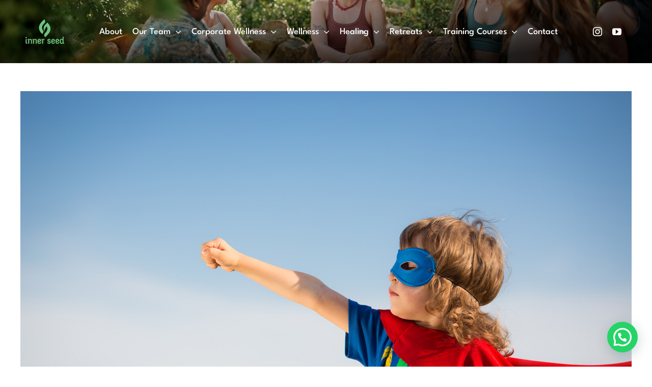

--- FILE ---
content_type: text/html; charset=UTF-8
request_url: https://www.innerseeduae.com/teaching-kids-confidence/
body_size: 21364
content:
<!DOCTYPE html>
<html class="avada-html-layout-wide avada-html-header-position-top" lang="en-US" prefix="og: http://ogp.me/ns# fb: http://ogp.me/ns/fb#">
<head>
	<meta http-equiv="X-UA-Compatible" content="IE=edge" />
	<meta http-equiv="Content-Type" content="text/html; charset=utf-8"/>
	<meta name="viewport" content="width=device-width, initial-scale=1" />
	<title>Teaching Kids Confidence &#8211; Inner Seed</title>
<style id="awlb-live-editor">.fusion-builder-live .fusion-builder-live-toolbar .fusion-toolbar-nav > li.fusion-branding .fusion-builder-logo-wrapper .fusiona-avada-logo {background: url( https://www.innerseeduae.com/wp-content/uploads/2017/01/logo1x.png ) no-repeat center !important;
				background-size: contain !important;
				width: 30px;
				height: 30px;}.fusion-builder-live .fusion-builder-live-toolbar .fusion-toolbar-nav > li.fusion-branding .fusion-builder-logo-wrapper .fusiona-avada-logo:before {
					display: none;
				}</style><meta name='robots' content='max-image-preview:large' />
	<style>img:is([sizes="auto" i], [sizes^="auto," i]) { contain-intrinsic-size: 3000px 1500px }</style>
	<link rel="alternate" type="application/rss+xml" title="Inner Seed &raquo; Feed" href="https://www.innerseeduae.com/feed/" />
<link rel="alternate" type="application/rss+xml" title="Inner Seed &raquo; Comments Feed" href="https://www.innerseeduae.com/comments/feed/" />
<link rel="alternate" type="text/calendar" title="Inner Seed &raquo; iCal Feed" href="https://www.innerseeduae.com/events/?ical=1" />
					<link rel="shortcut icon" href="https://www.innerseeduae.com/wp-content/uploads/2021/02/favicon.png" type="image/x-icon" />
		
		
		
				<link rel="alternate" type="application/rss+xml" title="Inner Seed &raquo; Teaching Kids Confidence Comments Feed" href="https://www.innerseeduae.com/teaching-kids-confidence/feed/" />
					<meta name="description" content="Everyone wants their kids to feel confident – to believe in themselves and to go for their dreams.

But there is a fine line between confidence and arrogance.

Teaching kids confidence, versus being arrogant, is an important part of growing up..

Here’s one way to make"/>
				
		<meta property="og:locale" content="en_US"/>
		<meta property="og:type" content="article"/>
		<meta property="og:site_name" content="Inner Seed"/>
		<meta property="og:title" content="  Teaching Kids Confidence"/>
				<meta property="og:description" content="Everyone wants their kids to feel confident – to believe in themselves and to go for their dreams.

But there is a fine line between confidence and arrogance.

Teaching kids confidence, versus being arrogant, is an important part of growing up..

Here’s one way to make"/>
				<meta property="og:url" content="https://www.innerseeduae.com/teaching-kids-confidence/"/>
										<meta property="article:published_time" content="2018-05-14T06:00:16+04:00"/>
							<meta property="article:modified_time" content="2019-03-23T11:04:42+04:00"/>
								<meta name="author" content="blesshost"/>
								<meta property="og:image" content="https://www.innerseeduae.com/wp-content/uploads/2018/12/leadership.jpg"/>
		<meta property="og:image:width" content="2000"/>
		<meta property="og:image:height" content="1333"/>
		<meta property="og:image:type" content="image/jpeg"/>
				<script type="text/javascript">
/* <![CDATA[ */
window._wpemojiSettings = {"baseUrl":"https:\/\/s.w.org\/images\/core\/emoji\/16.0.1\/72x72\/","ext":".png","svgUrl":"https:\/\/s.w.org\/images\/core\/emoji\/16.0.1\/svg\/","svgExt":".svg","source":{"concatemoji":"https:\/\/www.innerseeduae.com\/wp-includes\/js\/wp-emoji-release.min.js?ver=6.8.3"}};
/*! This file is auto-generated */
!function(s,n){var o,i,e;function c(e){try{var t={supportTests:e,timestamp:(new Date).valueOf()};sessionStorage.setItem(o,JSON.stringify(t))}catch(e){}}function p(e,t,n){e.clearRect(0,0,e.canvas.width,e.canvas.height),e.fillText(t,0,0);var t=new Uint32Array(e.getImageData(0,0,e.canvas.width,e.canvas.height).data),a=(e.clearRect(0,0,e.canvas.width,e.canvas.height),e.fillText(n,0,0),new Uint32Array(e.getImageData(0,0,e.canvas.width,e.canvas.height).data));return t.every(function(e,t){return e===a[t]})}function u(e,t){e.clearRect(0,0,e.canvas.width,e.canvas.height),e.fillText(t,0,0);for(var n=e.getImageData(16,16,1,1),a=0;a<n.data.length;a++)if(0!==n.data[a])return!1;return!0}function f(e,t,n,a){switch(t){case"flag":return n(e,"\ud83c\udff3\ufe0f\u200d\u26a7\ufe0f","\ud83c\udff3\ufe0f\u200b\u26a7\ufe0f")?!1:!n(e,"\ud83c\udde8\ud83c\uddf6","\ud83c\udde8\u200b\ud83c\uddf6")&&!n(e,"\ud83c\udff4\udb40\udc67\udb40\udc62\udb40\udc65\udb40\udc6e\udb40\udc67\udb40\udc7f","\ud83c\udff4\u200b\udb40\udc67\u200b\udb40\udc62\u200b\udb40\udc65\u200b\udb40\udc6e\u200b\udb40\udc67\u200b\udb40\udc7f");case"emoji":return!a(e,"\ud83e\udedf")}return!1}function g(e,t,n,a){var r="undefined"!=typeof WorkerGlobalScope&&self instanceof WorkerGlobalScope?new OffscreenCanvas(300,150):s.createElement("canvas"),o=r.getContext("2d",{willReadFrequently:!0}),i=(o.textBaseline="top",o.font="600 32px Arial",{});return e.forEach(function(e){i[e]=t(o,e,n,a)}),i}function t(e){var t=s.createElement("script");t.src=e,t.defer=!0,s.head.appendChild(t)}"undefined"!=typeof Promise&&(o="wpEmojiSettingsSupports",i=["flag","emoji"],n.supports={everything:!0,everythingExceptFlag:!0},e=new Promise(function(e){s.addEventListener("DOMContentLoaded",e,{once:!0})}),new Promise(function(t){var n=function(){try{var e=JSON.parse(sessionStorage.getItem(o));if("object"==typeof e&&"number"==typeof e.timestamp&&(new Date).valueOf()<e.timestamp+604800&&"object"==typeof e.supportTests)return e.supportTests}catch(e){}return null}();if(!n){if("undefined"!=typeof Worker&&"undefined"!=typeof OffscreenCanvas&&"undefined"!=typeof URL&&URL.createObjectURL&&"undefined"!=typeof Blob)try{var e="postMessage("+g.toString()+"("+[JSON.stringify(i),f.toString(),p.toString(),u.toString()].join(",")+"));",a=new Blob([e],{type:"text/javascript"}),r=new Worker(URL.createObjectURL(a),{name:"wpTestEmojiSupports"});return void(r.onmessage=function(e){c(n=e.data),r.terminate(),t(n)})}catch(e){}c(n=g(i,f,p,u))}t(n)}).then(function(e){for(var t in e)n.supports[t]=e[t],n.supports.everything=n.supports.everything&&n.supports[t],"flag"!==t&&(n.supports.everythingExceptFlag=n.supports.everythingExceptFlag&&n.supports[t]);n.supports.everythingExceptFlag=n.supports.everythingExceptFlag&&!n.supports.flag,n.DOMReady=!1,n.readyCallback=function(){n.DOMReady=!0}}).then(function(){return e}).then(function(){var e;n.supports.everything||(n.readyCallback(),(e=n.source||{}).concatemoji?t(e.concatemoji):e.wpemoji&&e.twemoji&&(t(e.twemoji),t(e.wpemoji)))}))}((window,document),window._wpemojiSettings);
/* ]]> */
</script>
<style id='wp-emoji-styles-inline-css' type='text/css'>

	img.wp-smiley, img.emoji {
		display: inline !important;
		border: none !important;
		box-shadow: none !important;
		height: 1em !important;
		width: 1em !important;
		margin: 0 0.07em !important;
		vertical-align: -0.1em !important;
		background: none !important;
		padding: 0 !important;
	}
</style>
<style id='joinchat-button-style-inline-css' type='text/css'>
.wp-block-joinchat-button{border:none!important;text-align:center}.wp-block-joinchat-button figure{display:table;margin:0 auto;padding:0}.wp-block-joinchat-button figcaption{font:normal normal 400 .6em/2em var(--wp--preset--font-family--system-font,sans-serif);margin:0;padding:0}.wp-block-joinchat-button .joinchat-button__qr{background-color:#fff;border:6px solid #25d366;border-radius:30px;box-sizing:content-box;display:block;height:200px;margin:auto;overflow:hidden;padding:10px;width:200px}.wp-block-joinchat-button .joinchat-button__qr canvas,.wp-block-joinchat-button .joinchat-button__qr img{display:block;margin:auto}.wp-block-joinchat-button .joinchat-button__link{align-items:center;background-color:#25d366;border:6px solid #25d366;border-radius:30px;display:inline-flex;flex-flow:row nowrap;justify-content:center;line-height:1.25em;margin:0 auto;text-decoration:none}.wp-block-joinchat-button .joinchat-button__link:before{background:transparent var(--joinchat-ico) no-repeat center;background-size:100%;content:"";display:block;height:1.5em;margin:-.75em .75em -.75em 0;width:1.5em}.wp-block-joinchat-button figure+.joinchat-button__link{margin-top:10px}@media (orientation:landscape)and (min-height:481px),(orientation:portrait)and (min-width:481px){.wp-block-joinchat-button.joinchat-button--qr-only figure+.joinchat-button__link{display:none}}@media (max-width:480px),(orientation:landscape)and (max-height:480px){.wp-block-joinchat-button figure{display:none}}

</style>
<style id='woocommerce-inline-inline-css' type='text/css'>
.woocommerce form .form-row .required { visibility: visible; }
</style>
<link rel='stylesheet' id='brands-styles-css' href='https://www.innerseeduae.com/wp-content/plugins/woocommerce/assets/css/brands.css?ver=10.1.2' type='text/css' media='all' />
<link rel='stylesheet' id='child-style-css' href='https://www.innerseeduae.com/wp-content/themes/Avada-Child-Theme/style.css?ver=6.8.3' type='text/css' media='all' />
<link rel='stylesheet' id='sib-front-css-css' href='https://www.innerseeduae.com/wp-content/plugins/mailin/css/mailin-front.css?ver=6.8.3' type='text/css' media='all' />
<link rel='stylesheet' id='fusion-dynamic-css-css' href='https://www.innerseeduae.com/wp-content/uploads/fusion-styles/d688018699fd0154d612afa89f18a96a.min.css?ver=3.12.1' type='text/css' media='all' />
<script type="text/javascript" src="https://www.innerseeduae.com/wp-includes/js/jquery/jquery.min.js?ver=3.7.1" id="jquery-core-js"></script>
<script type="text/javascript" src="https://www.innerseeduae.com/wp-includes/js/jquery/jquery-migrate.min.js?ver=3.4.1" id="jquery-migrate-js"></script>
<script type="text/javascript" src="//www.innerseeduae.com/wp-content/plugins/revslider/sr6/assets/js/rbtools.min.js?ver=6.7.29" id="tp-tools-js"></script>
<script type="text/javascript" src="//www.innerseeduae.com/wp-content/plugins/revslider/sr6/assets/js/rs6.min.js?ver=6.7.34" id="revmin-js"></script>
<script type="text/javascript" src="https://www.innerseeduae.com/wp-content/plugins/woocommerce/assets/js/jquery-blockui/jquery.blockUI.min.js?ver=2.7.0-wc.10.1.2" id="jquery-blockui-js" defer="defer" data-wp-strategy="defer"></script>
<script type="text/javascript" id="wc-add-to-cart-js-extra">
/* <![CDATA[ */
var wc_add_to_cart_params = {"ajax_url":"\/wp-admin\/admin-ajax.php","wc_ajax_url":"\/?wc-ajax=%%endpoint%%","i18n_view_cart":"View cart","cart_url":"https:\/\/www.innerseeduae.com\/cart\/","is_cart":"","cart_redirect_after_add":"yes"};
/* ]]> */
</script>
<script type="text/javascript" src="https://www.innerseeduae.com/wp-content/plugins/woocommerce/assets/js/frontend/add-to-cart.min.js?ver=10.1.2" id="wc-add-to-cart-js" defer="defer" data-wp-strategy="defer"></script>
<script type="text/javascript" src="https://www.innerseeduae.com/wp-content/plugins/woocommerce/assets/js/js-cookie/js.cookie.min.js?ver=2.1.4-wc.10.1.2" id="js-cookie-js" defer="defer" data-wp-strategy="defer"></script>
<script type="text/javascript" id="woocommerce-js-extra">
/* <![CDATA[ */
var woocommerce_params = {"ajax_url":"\/wp-admin\/admin-ajax.php","wc_ajax_url":"\/?wc-ajax=%%endpoint%%","i18n_password_show":"Show password","i18n_password_hide":"Hide password"};
/* ]]> */
</script>
<script type="text/javascript" src="https://www.innerseeduae.com/wp-content/plugins/woocommerce/assets/js/frontend/woocommerce.min.js?ver=10.1.2" id="woocommerce-js" defer="defer" data-wp-strategy="defer"></script>
<script type="text/javascript" id="sib-front-js-js-extra">
/* <![CDATA[ */
var sibErrMsg = {"invalidMail":"Please fill out valid email address","requiredField":"Please fill out required fields","invalidDateFormat":"Please fill out valid date format","invalidSMSFormat":"Please fill out valid phone number"};
var ajax_sib_front_object = {"ajax_url":"https:\/\/www.innerseeduae.com\/wp-admin\/admin-ajax.php","ajax_nonce":"6d33005537","flag_url":"https:\/\/www.innerseeduae.com\/wp-content\/plugins\/mailin\/img\/flags\/"};
/* ]]> */
</script>
<script type="text/javascript" src="https://www.innerseeduae.com/wp-content/plugins/mailin/js/mailin-front.js?ver=1756815499" id="sib-front-js-js"></script>
<link rel="https://api.w.org/" href="https://www.innerseeduae.com/wp-json/" /><link rel="alternate" title="JSON" type="application/json" href="https://www.innerseeduae.com/wp-json/wp/v2/posts/2439" /><link rel="EditURI" type="application/rsd+xml" title="RSD" href="https://www.innerseeduae.com/xmlrpc.php?rsd" />
<meta name="generator" content="WordPress 6.8.3" />
<meta name="generator" content="WooCommerce 10.1.2" />
<link rel="canonical" href="https://www.innerseeduae.com/teaching-kids-confidence/" />
<link rel='shortlink' href='https://www.innerseeduae.com/?p=2439' />
<link rel="alternate" title="oEmbed (JSON)" type="application/json+oembed" href="https://www.innerseeduae.com/wp-json/oembed/1.0/embed?url=https%3A%2F%2Fwww.innerseeduae.com%2Fteaching-kids-confidence%2F" />
<link rel="alternate" title="oEmbed (XML)" type="text/xml+oembed" href="https://www.innerseeduae.com/wp-json/oembed/1.0/embed?url=https%3A%2F%2Fwww.innerseeduae.com%2Fteaching-kids-confidence%2F&#038;format=xml" />
<style>
	.wcs3-class-container {
	    background-color: #DDFFDD;
	    color: #373737;
	}
	.wcs3-class-container a {
	    color: #1982D1;
	}
	.wcs3-details-box-container {
	    background-color: #FFDDDD;
	}
	body .wcs3-qtip-tip {
	    background-color: #FFFFFF;
	    border-color: #f51313;
	}
	.wcs3-schedule-wrapper table th {
	    background-color: #EEEEEE;
	    color: #;
	}
	.wcs3-schedule-wrapper table {
		    background-color: #FFFFFF;
	}
	.wcs3-schedule-wrapper table,
	.wcs3-schedule-wrapper table td,
	.wcs3-schedule-wrapper table th {
	    border-color: #f51313;
	}
</style><meta name="tec-api-version" content="v1"><meta name="tec-api-origin" content="https://www.innerseeduae.com"><link rel="alternate" href="https://www.innerseeduae.com/wp-json/tribe/events/v1/" /><style type="text/css">dd ul.bulleted {  float:none;clear:both; }</style><style type="text/css" id="css-fb-visibility">@media screen and (max-width: 640px){.fusion-no-small-visibility{display:none !important;}body .sm-text-align-center{text-align:center !important;}body .sm-text-align-left{text-align:left !important;}body .sm-text-align-right{text-align:right !important;}body .sm-flex-align-center{justify-content:center !important;}body .sm-flex-align-flex-start{justify-content:flex-start !important;}body .sm-flex-align-flex-end{justify-content:flex-end !important;}body .sm-mx-auto{margin-left:auto !important;margin-right:auto !important;}body .sm-ml-auto{margin-left:auto !important;}body .sm-mr-auto{margin-right:auto !important;}body .fusion-absolute-position-small{position:absolute;top:auto;width:100%;}.awb-sticky.awb-sticky-small{ position: sticky; top: var(--awb-sticky-offset,0); }}@media screen and (min-width: 641px) and (max-width: 1024px){.fusion-no-medium-visibility{display:none !important;}body .md-text-align-center{text-align:center !important;}body .md-text-align-left{text-align:left !important;}body .md-text-align-right{text-align:right !important;}body .md-flex-align-center{justify-content:center !important;}body .md-flex-align-flex-start{justify-content:flex-start !important;}body .md-flex-align-flex-end{justify-content:flex-end !important;}body .md-mx-auto{margin-left:auto !important;margin-right:auto !important;}body .md-ml-auto{margin-left:auto !important;}body .md-mr-auto{margin-right:auto !important;}body .fusion-absolute-position-medium{position:absolute;top:auto;width:100%;}.awb-sticky.awb-sticky-medium{ position: sticky; top: var(--awb-sticky-offset,0); }}@media screen and (min-width: 1025px){.fusion-no-large-visibility{display:none !important;}body .lg-text-align-center{text-align:center !important;}body .lg-text-align-left{text-align:left !important;}body .lg-text-align-right{text-align:right !important;}body .lg-flex-align-center{justify-content:center !important;}body .lg-flex-align-flex-start{justify-content:flex-start !important;}body .lg-flex-align-flex-end{justify-content:flex-end !important;}body .lg-mx-auto{margin-left:auto !important;margin-right:auto !important;}body .lg-ml-auto{margin-left:auto !important;}body .lg-mr-auto{margin-right:auto !important;}body .fusion-absolute-position-large{position:absolute;top:auto;width:100%;}.awb-sticky.awb-sticky-large{ position: sticky; top: var(--awb-sticky-offset,0); }}</style><style type="text/css" id="fusion-branding-style">#wpadminbar .avada-menu > .ab-item:before,#wpadminbar > #wp-toolbar #wp-admin-bar-fb-edit > .ab-item:before {background: url( https://www.innerseeduae.com/wp-content/uploads/2021/02/favicon.png ) no-repeat center !important;background-size: auto !important;content: "" !important;
						padding: 2px 0;
						width: 20px;
						height: 20px;
						background-size: contain !important;}</style>	<noscript><style>.woocommerce-product-gallery{ opacity: 1 !important; }</style></noscript>
	<script type="text/javascript" src="https://cdn.brevo.com/js/sdk-loader.js" async></script>
<script type="text/javascript">
  window.Brevo = window.Brevo || [];
  window.Brevo.push(['init', {"client_key":"ib60qcpysg9sopt6otggov12","email_id":null,"push":{"customDomain":"https:\/\/www.innerseeduae.com\/wp-content\/plugins\/mailin\/"},"service_worker_url":"sw.js?key=${key}","frame_url":"brevo-frame.html"}]);
</script><meta name="generator" content="Powered by Slider Revolution 6.7.34 - responsive, Mobile-Friendly Slider Plugin for WordPress with comfortable drag and drop interface." />
<script>function setREVStartSize(e){
			//window.requestAnimationFrame(function() {
				window.RSIW = window.RSIW===undefined ? window.innerWidth : window.RSIW;
				window.RSIH = window.RSIH===undefined ? window.innerHeight : window.RSIH;
				try {
					var pw = document.getElementById(e.c).parentNode.offsetWidth,
						newh;
					pw = pw===0 || isNaN(pw) || (e.l=="fullwidth" || e.layout=="fullwidth") ? window.RSIW : pw;
					e.tabw = e.tabw===undefined ? 0 : parseInt(e.tabw);
					e.thumbw = e.thumbw===undefined ? 0 : parseInt(e.thumbw);
					e.tabh = e.tabh===undefined ? 0 : parseInt(e.tabh);
					e.thumbh = e.thumbh===undefined ? 0 : parseInt(e.thumbh);
					e.tabhide = e.tabhide===undefined ? 0 : parseInt(e.tabhide);
					e.thumbhide = e.thumbhide===undefined ? 0 : parseInt(e.thumbhide);
					e.mh = e.mh===undefined || e.mh=="" || e.mh==="auto" ? 0 : parseInt(e.mh,0);
					if(e.layout==="fullscreen" || e.l==="fullscreen")
						newh = Math.max(e.mh,window.RSIH);
					else{
						e.gw = Array.isArray(e.gw) ? e.gw : [e.gw];
						for (var i in e.rl) if (e.gw[i]===undefined || e.gw[i]===0) e.gw[i] = e.gw[i-1];
						e.gh = e.el===undefined || e.el==="" || (Array.isArray(e.el) && e.el.length==0)? e.gh : e.el;
						e.gh = Array.isArray(e.gh) ? e.gh : [e.gh];
						for (var i in e.rl) if (e.gh[i]===undefined || e.gh[i]===0) e.gh[i] = e.gh[i-1];
											
						var nl = new Array(e.rl.length),
							ix = 0,
							sl;
						e.tabw = e.tabhide>=pw ? 0 : e.tabw;
						e.thumbw = e.thumbhide>=pw ? 0 : e.thumbw;
						e.tabh = e.tabhide>=pw ? 0 : e.tabh;
						e.thumbh = e.thumbhide>=pw ? 0 : e.thumbh;
						for (var i in e.rl) nl[i] = e.rl[i]<window.RSIW ? 0 : e.rl[i];
						sl = nl[0];
						for (var i in nl) if (sl>nl[i] && nl[i]>0) { sl = nl[i]; ix=i;}
						var m = pw>(e.gw[ix]+e.tabw+e.thumbw) ? 1 : (pw-(e.tabw+e.thumbw)) / (e.gw[ix]);
						newh =  (e.gh[ix] * m) + (e.tabh + e.thumbh);
					}
					var el = document.getElementById(e.c);
					if (el!==null && el) el.style.height = newh+"px";
					el = document.getElementById(e.c+"_wrapper");
					if (el!==null && el) {
						el.style.height = newh+"px";
						el.style.display = "block";
					}
				} catch(e){
					console.log("Failure at Presize of Slider:" + e)
				}
			//});
		  };</script>
		<script type="text/javascript">
			var doc = document.documentElement;
			doc.setAttribute( 'data-useragent', navigator.userAgent );
		</script>
		
	<script>
jQuery(function ($) {
$('tr th.product-name').text("Service");
});
</script></head>

<body class="wp-singular post-template-default single single-post postid-2439 single-format-standard wp-theme-Avada wp-child-theme-Avada-Child-Theme theme-Avada woocommerce-no-js tribe-no-js fusion-image-hovers fusion-pagination-sizing fusion-button_type-flat fusion-button_span-no fusion-button_gradient-linear avada-image-rollover-circle-yes avada-image-rollover-yes avada-image-rollover-direction-left fusion-body ltr fusion-sticky-header no-mobile-slidingbar no-desktop-totop no-mobile-totop avada-has-rev-slider-styles fusion-disable-outline fusion-sub-menu-fade mobile-logo-pos-left layout-wide-mode avada-has-boxed-modal-shadow-none layout-scroll-offset-full avada-has-zero-margin-offset-top fusion-top-header menu-text-align-left fusion-woo-product-design-classic fusion-woo-shop-page-columns-4 fusion-woo-related-columns-4 fusion-woo-archive-page-columns-3 avada-has-woo-gallery-disabled woo-sale-badge-circle woo-outofstock-badge-top_bar mobile-menu-design-classic fusion-show-pagination-text fusion-header-layout-v3 avada-responsive avada-footer-fx-none avada-menu-highlight-style-bar fusion-search-form-classic fusion-main-menu-search-dropdown fusion-avatar-square avada-sticky-shrinkage avada-dropdown-styles avada-blog-layout-grid avada-blog-archive-layout-grid avada-ec-not-100-width avada-ec-meta-layout-sidebar avada-header-shadow-no avada-menu-icon-position-left avada-has-breadcrumb-mobile-hidden avada-has-titlebar-hide avada-has-pagination-padding avada-flyout-menu-direction-fade avada-ec-views-v2" data-awb-post-id="2439">
		<a class="skip-link screen-reader-text" href="#content">Skip to content</a>

	<div id="boxed-wrapper">
		
		<div id="wrapper" class="fusion-wrapper">
			<div id="home" style="position:relative;top:-1px;"></div>
												<div class="fusion-tb-header"><div class="fusion-fullwidth fullwidth-box fusion-builder-row-1 fusion-flex-container fusion-parallax-none nonhundred-percent-fullwidth non-hundred-percent-height-scrolling fusion-sticky-container fusion-custom-z-index" style="--awb-border-sizes-top:0px;--awb-border-sizes-bottom:0px;--awb-border-sizes-left:0px;--awb-border-sizes-right:0px;--awb-border-radius-top-left:0px;--awb-border-radius-top-right:0px;--awb-border-radius-bottom-right:0px;--awb-border-radius-bottom-left:0px;--awb-z-index:200051;--awb-padding-top:16px;--awb-padding-right:50px;--awb-padding-bottom:16px;--awb-padding-left:50px;--awb-margin-top:0px;--awb-margin-bottom:0px;--awb-background-image:linear-gradient(172deg, rgba(255,255,255,0) 16%,rgba(0,0,0,0.84) 82%),url(https://www.innerseeduae.com/wp-content/uploads/2025/08/IS_Website-Banner-scaled.jpeg);;--awb-background-size:cover;--awb-flex-wrap:wrap;" data-transition-offset="0" data-sticky-offset="0" data-scroll-offset="0" data-sticky-small-visibility="1" data-sticky-medium-visibility="1" data-sticky-large-visibility="1" ><div class="fusion-builder-row fusion-row fusion-flex-align-items-stretch fusion-flex-content-wrap" style="max-width:1248px;margin-left: calc(-4% / 2 );margin-right: calc(-4% / 2 );"><div class="fusion-layout-column fusion_builder_column fusion-builder-column-0 fusion-flex-column" style="--awb-bg-size:cover;--awb-width-large:10%;--awb-margin-top-large:10px;--awb-spacing-right-large:19.2%;--awb-margin-bottom-large:10px;--awb-spacing-left-large:19.2%;--awb-width-medium:20%;--awb-order-medium:0;--awb-spacing-right-medium:9.6%;--awb-spacing-left-medium:9.6%;--awb-width-small:100%;--awb-order-small:0;--awb-spacing-right-small:1.92%;--awb-spacing-left-small:1.92%;"><div class="fusion-column-wrapper fusion-column-has-shadow fusion-flex-justify-content-center fusion-content-layout-column"><div class="fusion-image-element " style="--awb-max-width:120px;--awb-caption-title-font-family:var(--h2_typography-font-family);--awb-caption-title-font-weight:var(--h2_typography-font-weight);--awb-caption-title-font-style:var(--h2_typography-font-style);--awb-caption-title-size:var(--h2_typography-font-size);--awb-caption-title-transform:var(--h2_typography-text-transform);--awb-caption-title-line-height:var(--h2_typography-line-height);--awb-caption-title-letter-spacing:var(--h2_typography-letter-spacing);"><span class=" fusion-imageframe imageframe-none imageframe-1 hover-type-none"><a class="fusion-no-lightbox" href="https://www.innerseeduae.com/" target="_self" aria-label="logo1x"><img decoding="async" width="142" height="90" alt="Inner Seed" src="https://www.innerseeduae.com/wp-content/uploads/2017/01/logo1x.png" class="img-responsive wp-image-631" srcset="https://www.innerseeduae.com/wp-content/uploads/2017/01/logo1x-120x76.png 120w, https://www.innerseeduae.com/wp-content/uploads/2017/01/logo1x.png 142w" sizes="(max-width: 142px) 100vw, 142px" /></a></span></div></div></div><div class="fusion-layout-column fusion_builder_column fusion-builder-column-1 fusion-flex-column fusion-flex-align-self-flex-start" style="--awb-bg-size:cover;--awb-width-large:80%;--awb-margin-top-large:10px;--awb-spacing-right-large:0%;--awb-margin-bottom-large:10px;--awb-spacing-left-large:10px;--awb-width-medium:60%;--awb-order-medium:0;--awb-spacing-right-medium:0%;--awb-spacing-left-medium:10px;--awb-width-small:100%;--awb-order-small:0;--awb-spacing-right-small:1.92%;--awb-spacing-left-small:1.92%;"><div class="fusion-column-wrapper fusion-column-has-shadow fusion-flex-justify-content-center fusion-content-layout-row fusion-flex-align-items-center"><nav class="awb-menu awb-menu_row awb-menu_em-hover mobile-mode-collapse-to-button awb-menu_icons-left awb-menu_dc-yes mobile-trigger-fullwidth-off awb-menu_mobile-toggle awb-menu_indent-left mobile-size-full-absolute loading mega-menu-loading awb-menu_desktop awb-menu_dropdown awb-menu_expand-right awb-menu_transition-fade fusion-no-small-visibility fusion-no-medium-visibility" style="--awb-font-size:18px;--awb-line-height:1.2;--awb-gap:20px;--awb-color:var(--awb-color1);--awb-active-color:var(--awb-color1);--awb-submenu-space:6px;--awb-main-justify-content:flex-start;--awb-mobile-justify:flex-start;--awb-mobile-caret-left:auto;--awb-mobile-caret-right:0;--awb-fusion-font-family-typography:&quot;League Spartan&quot;;--awb-fusion-font-style-typography:normal;--awb-fusion-font-weight-typography:500;--awb-fusion-font-family-submenu-typography:inherit;--awb-fusion-font-style-submenu-typography:normal;--awb-fusion-font-weight-submenu-typography:400;--awb-fusion-font-family-mobile-typography:inherit;--awb-fusion-font-style-mobile-typography:normal;--awb-fusion-font-weight-mobile-typography:400;" aria-label="New Main Menu" data-breakpoint="1024" data-count="0" data-transition-type="fade" data-transition-time="300" data-expand="right"><button type="button" class="awb-menu__m-toggle awb-menu__m-toggle_no-text" aria-expanded="false" aria-controls="menu-new-main-menu"><span class="awb-menu__m-toggle-inner"><span class="collapsed-nav-text"><span class="screen-reader-text">Toggle Navigation</span></span><span class="awb-menu__m-collapse-icon awb-menu__m-collapse-icon_no-text"><span class="awb-menu__m-collapse-icon-open awb-menu__m-collapse-icon-open_no-text fa-bars fas"></span><span class="awb-menu__m-collapse-icon-close awb-menu__m-collapse-icon-close_no-text fa-times fas"></span></span></span></button><ul id="menu-new-main-menu" class="fusion-menu awb-menu__main-ul awb-menu__main-ul_row"><li  id="menu-item-13208"  class="menu-item menu-item-type-post_type menu-item-object-page menu-item-13208 awb-menu__li awb-menu__main-li awb-menu__main-li_regular"  data-item-id="13208"><span class="awb-menu__main-background-default awb-menu__main-background-default_fade"></span><span class="awb-menu__main-background-active awb-menu__main-background-active_fade"></span><a  href="https://www.innerseeduae.com/about-innerseed/" class="awb-menu__main-a awb-menu__main-a_regular"><span class="menu-text">About</span></a></li><li  id="menu-item-13283"  class="menu-item menu-item-type-custom menu-item-object-custom menu-item-has-children menu-item-13283 awb-menu__li awb-menu__main-li awb-menu__main-li_regular"  data-item-id="13283"><span class="awb-menu__main-background-default awb-menu__main-background-default_fade"></span><span class="awb-menu__main-background-active awb-menu__main-background-active_fade"></span><a  href="#" class="awb-menu__main-a awb-menu__main-a_regular"><span class="menu-text">Our Team</span><span class="awb-menu__open-nav-submenu-hover"></span></a><button type="button" aria-label="Open submenu of Our Team" aria-expanded="false" class="awb-menu__open-nav-submenu_mobile awb-menu__open-nav-submenu_main"></button><ul class="awb-menu__sub-ul awb-menu__sub-ul_main"><li  id="menu-item-13617"  class="menu-item menu-item-type-custom menu-item-object-custom menu-item-13617 awb-menu__li awb-menu__sub-li" ><a  href="https://www.innerseeduae.com/ourteam/#founder" class="awb-menu__sub-a"><span>The Founder</span></a></li><li  id="menu-item-13618"  class="menu-item menu-item-type-custom menu-item-object-custom menu-item-13618 awb-menu__li awb-menu__sub-li" ><a  href="https://www.innerseeduae.com/ourteam/#team" class="awb-menu__sub-a"><span>The Team</span></a></li></ul></li><li  id="menu-item-14506"  class="menu-item menu-item-type-post_type menu-item-object-page menu-item-has-children menu-item-14506 awb-menu__li awb-menu__main-li awb-menu__main-li_regular"  data-item-id="14506"><span class="awb-menu__main-background-default awb-menu__main-background-default_fade"></span><span class="awb-menu__main-background-active awb-menu__main-background-active_fade"></span><a  href="https://www.innerseeduae.com/corporate-wellness/" class="awb-menu__main-a awb-menu__main-a_regular"><span class="menu-text">Corporate Wellness</span><span class="awb-menu__open-nav-submenu-hover"></span></a><button type="button" aria-label="Open submenu of Corporate Wellness" aria-expanded="false" class="awb-menu__open-nav-submenu_mobile awb-menu__open-nav-submenu_main"></button><ul class="awb-menu__sub-ul awb-menu__sub-ul_main"><li  id="menu-item-13281"  class="menu-item menu-item-type-custom menu-item-object-custom menu-item-13281 awb-menu__li awb-menu__sub-li" ><a  href="https://www.innerseeduae.com/corporate-wellness/#outdoor" class="awb-menu__sub-a"><span>Private Outdoor</span></a></li><li  id="menu-item-13282"  class="menu-item menu-item-type-custom menu-item-object-custom menu-item-13282 awb-menu__li awb-menu__sub-li" ><a  href="https://www.innerseeduae.com/corporate-wellness/#indoor" class="awb-menu__sub-a"><span>Indoor Organization</span></a></li></ul></li><li  id="menu-item-13239"  class="menu-item menu-item-type-custom menu-item-object-custom menu-item-has-children menu-item-13239 awb-menu__li awb-menu__main-li awb-menu__main-li_regular"  data-item-id="13239"><span class="awb-menu__main-background-default awb-menu__main-background-default_fade"></span><span class="awb-menu__main-background-active awb-menu__main-background-active_fade"></span><a  href="#" class="awb-menu__main-a awb-menu__main-a_regular"><span class="menu-text">Wellness</span><span class="awb-menu__open-nav-submenu-hover"></span></a><button type="button" aria-label="Open submenu of Wellness" aria-expanded="false" class="awb-menu__open-nav-submenu_mobile awb-menu__open-nav-submenu_main"></button><ul class="awb-menu__sub-ul awb-menu__sub-ul_main"><li  id="menu-item-13242"  class="menu-item menu-item-type-post_type menu-item-object-page menu-item-13242 awb-menu__li awb-menu__sub-li" ><a  href="https://www.innerseeduae.com/recharge-program/" class="awb-menu__sub-a"><span>Recharge Program</span></a></li><li  id="menu-item-14037"  class="menu-item menu-item-type-post_type menu-item-object-page menu-item-14037 awb-menu__li awb-menu__sub-li" ><a  href="https://www.innerseeduae.com/cognitive-therapy/" class="awb-menu__sub-a"><span>Cognitive Therapy</span></a></li><li  id="menu-item-14068"  class="menu-item menu-item-type-post_type menu-item-object-page menu-item-14068 awb-menu__li awb-menu__sub-li" ><a  href="https://www.innerseeduae.com/life-happiness-coaching/" class="awb-menu__sub-a"><span>Life &#038; Happiness Coaching</span></a></li><li  id="menu-item-13243"  class="menu-item menu-item-type-post_type menu-item-object-page menu-item-13243 awb-menu__li awb-menu__sub-li" ><a  href="https://www.innerseeduae.com/mentorship/" class="awb-menu__sub-a"><span>Mentorship</span></a></li><li  id="menu-item-13244"  class="menu-item menu-item-type-post_type menu-item-object-page menu-item-13244 awb-menu__li awb-menu__sub-li" ><a  href="https://www.innerseeduae.com/kids-parent-coaching/" class="awb-menu__sub-a"><span>Kids &#038; Parent Coaching</span></a></li><li  id="menu-item-13245"  class="menu-item menu-item-type-post_type menu-item-object-page menu-item-13245 awb-menu__li awb-menu__sub-li" ><a  href="https://www.innerseeduae.com/health-and-nutrition/" class="awb-menu__sub-a"><span>Health &#038; Nutrition</span></a></li></ul></li><li  id="menu-item-13240"  class="menu-item menu-item-type-custom menu-item-object-custom menu-item-has-children menu-item-13240 awb-menu__li awb-menu__main-li awb-menu__main-li_regular"  data-item-id="13240"><span class="awb-menu__main-background-default awb-menu__main-background-default_fade"></span><span class="awb-menu__main-background-active awb-menu__main-background-active_fade"></span><a  href="#" class="awb-menu__main-a awb-menu__main-a_regular"><span class="menu-text">Healing</span><span class="awb-menu__open-nav-submenu-hover"></span></a><button type="button" aria-label="Open submenu of Healing" aria-expanded="false" class="awb-menu__open-nav-submenu_mobile awb-menu__open-nav-submenu_main"></button><ul class="awb-menu__sub-ul awb-menu__sub-ul_main"><li  id="menu-item-13252"  class="menu-item menu-item-type-post_type menu-item-object-page menu-item-13252 awb-menu__li awb-menu__sub-li" ><a  href="https://www.innerseeduae.com/healing-2/" class="awb-menu__sub-a"><span>1-2-1 Healing</span></a></li><li  id="menu-item-13248"  class="menu-item menu-item-type-post_type menu-item-object-page menu-item-13248 awb-menu__li awb-menu__sub-li" ><a  href="https://www.innerseeduae.com/movement-dance/" class="awb-menu__sub-a"><span>Movement &#038; Dance</span></a></li><li  id="menu-item-13250"  class="menu-item menu-item-type-post_type menu-item-object-page menu-item-13250 awb-menu__li awb-menu__sub-li" ><a  href="https://www.innerseeduae.com/clinical-hypnotherapy/" class="awb-menu__sub-a"><span>Hypnotherapy</span></a></li><li  id="menu-item-13247"  class="menu-item menu-item-type-post_type menu-item-object-page menu-item-13247 awb-menu__li awb-menu__sub-li" ><a  href="https://www.innerseeduae.com/family-constellation-2/" class="awb-menu__sub-a"><span>Family Constellation</span></a></li><li  id="menu-item-13249"  class="menu-item menu-item-type-post_type menu-item-object-page menu-item-13249 awb-menu__li awb-menu__sub-li" ><a  href="https://www.innerseeduae.com/bioenergy-healing/" class="awb-menu__sub-a"><span>Bioenergy Healing</span></a></li></ul></li><li  id="menu-item-13209"  class="menu-item menu-item-type-custom menu-item-object-custom menu-item-has-children menu-item-13209 awb-menu__li awb-menu__main-li awb-menu__main-li_regular"  data-item-id="13209"><span class="awb-menu__main-background-default awb-menu__main-background-default_fade"></span><span class="awb-menu__main-background-active awb-menu__main-background-active_fade"></span><a  href="#" class="awb-menu__main-a awb-menu__main-a_regular"><span class="menu-text">Retreats</span><span class="awb-menu__open-nav-submenu-hover"></span></a><button type="button" aria-label="Open submenu of Retreats" aria-expanded="false" class="awb-menu__open-nav-submenu_mobile awb-menu__open-nav-submenu_main"></button><ul class="awb-menu__sub-ul awb-menu__sub-ul_main"><li  id="menu-item-13211"  class="menu-item menu-item-type-custom menu-item-object-custom menu-item-has-children menu-item-13211 awb-menu__li awb-menu__sub-li" ><a  href="#" class="awb-menu__sub-a"><span>Middle East</span><span class="awb-menu__open-nav-submenu-hover"></span></a><button type="button" aria-label="Open submenu of Middle East" aria-expanded="false" class="awb-menu__open-nav-submenu_mobile awb-menu__open-nav-submenu_sub"></button><ul class="awb-menu__sub-ul awb-menu__sub-ul_grand"><li  id="menu-item-13217"  class="menu-item menu-item-type-post_type menu-item-object-page menu-item-13217 awb-menu__li awb-menu__sub-li" ><a  href="https://www.innerseeduae.com/self-love-retreat/" class="awb-menu__sub-a"><span>Self-Love Retreat</span></a></li><li  id="menu-item-13237"  class="menu-item menu-item-type-post_type menu-item-object-page menu-item-13237 awb-menu__li awb-menu__sub-li" ><a  href="https://www.innerseeduae.com/desert-soul-retreat-2/" class="awb-menu__sub-a"><span>Desert Soul Retreat</span></a></li><li  id="menu-item-13218"  class="menu-item menu-item-type-post_type menu-item-object-page menu-item-13218 awb-menu__li awb-menu__sub-li" ><a  href="https://www.innerseeduae.com/oman-wellness-retreat/" class="awb-menu__sub-a"><span>Oman Wellness Retreat</span></a></li></ul></li><li  id="menu-item-13212"  class="menu-item menu-item-type-custom menu-item-object-custom menu-item-has-children menu-item-13212 awb-menu__li awb-menu__sub-li" ><a  href="#" class="awb-menu__sub-a"><span>Europe</span><span class="awb-menu__open-nav-submenu-hover"></span></a><button type="button" aria-label="Open submenu of Europe" aria-expanded="false" class="awb-menu__open-nav-submenu_mobile awb-menu__open-nav-submenu_sub"></button><ul class="awb-menu__sub-ul awb-menu__sub-ul_grand"><li  id="menu-item-13226"  class="menu-item menu-item-type-post_type menu-item-object-page menu-item-13226 awb-menu__li awb-menu__sub-li" ><a  href="https://www.innerseeduae.com/greece/" class="awb-menu__sub-a"><span>Greece Sun &#038; Soul</span></a></li><li  id="menu-item-25503"  class="menu-item menu-item-type-post_type menu-item-object-page menu-item-25503 awb-menu__li awb-menu__sub-li" ><a  href="https://www.innerseeduae.com/portugal-detox-fitness-retreat/" class="awb-menu__sub-a"><span>Portugal Detox &#038; Fitness Retreat</span></a></li><li  id="menu-item-13224"  class="menu-item menu-item-type-post_type menu-item-object-page menu-item-13224 awb-menu__li awb-menu__sub-li" ><a  href="https://www.innerseeduae.com/georgia-renewal-retreat/" class="awb-menu__sub-a"><span>Georgia Renewal Retreat</span></a></li><li  id="menu-item-13236"  class="menu-item menu-item-type-post_type menu-item-object-page menu-item-13236 awb-menu__li awb-menu__sub-li" ><a  href="https://www.innerseeduae.com/barcelona-fluidity-retreat-2-2/" class="awb-menu__sub-a"><span>Barcelona Fluidity Retreat</span></a></li><li  id="menu-item-13222"  class="menu-item menu-item-type-post_type menu-item-object-page menu-item-13222 awb-menu__li awb-menu__sub-li" ><a  href="https://www.innerseeduae.com/berlin-retreat/" class="awb-menu__sub-a"><span>Berlin Plant Medicine Retreat</span></a></li></ul></li><li  id="menu-item-13213"  class="menu-item menu-item-type-custom menu-item-object-custom menu-item-has-children menu-item-13213 awb-menu__li awb-menu__sub-li" ><a  href="#" class="awb-menu__sub-a"><span>Africa</span><span class="awb-menu__open-nav-submenu-hover"></span></a><button type="button" aria-label="Open submenu of Africa" aria-expanded="false" class="awb-menu__open-nav-submenu_mobile awb-menu__open-nav-submenu_sub"></button><ul class="awb-menu__sub-ul awb-menu__sub-ul_grand"><li  id="menu-item-13219"  class="menu-item menu-item-type-post_type menu-item-object-page menu-item-13219 awb-menu__li awb-menu__sub-li" ><a  href="https://www.innerseeduae.com/morocco-magical-retreat/" class="awb-menu__sub-a"><span>Morocco Magical Retreat</span></a></li></ul></li><li  id="menu-item-13214"  class="menu-item menu-item-type-custom menu-item-object-custom menu-item-has-children menu-item-13214 awb-menu__li awb-menu__sub-li" ><a  href="#" class="awb-menu__sub-a"><span>Asia</span><span class="awb-menu__open-nav-submenu-hover"></span></a><button type="button" aria-label="Open submenu of Asia" aria-expanded="false" class="awb-menu__open-nav-submenu_mobile awb-menu__open-nav-submenu_sub"></button><ul class="awb-menu__sub-ul awb-menu__sub-ul_grand"><li  id="menu-item-25207"  class="menu-item menu-item-type-post_type menu-item-object-page menu-item-25207 awb-menu__li awb-menu__sub-li" ><a  href="https://www.innerseeduae.com/philippines-paradise-retreat/" class="awb-menu__sub-a"><span>Philippines Paradise Retreat</span></a></li><li  id="menu-item-13221"  class="menu-item menu-item-type-post_type menu-item-object-page menu-item-13221 awb-menu__li awb-menu__sub-li" ><a  href="https://www.innerseeduae.com/maldives-soul-retreat/" class="awb-menu__sub-a"><span>Maldives Soul Retreat</span></a></li><li  id="menu-item-13223"  class="menu-item menu-item-type-post_type menu-item-object-page menu-item-13223 awb-menu__li awb-menu__sub-li" ><a  href="https://www.innerseeduae.com/bali-soul-retreat-2/" class="awb-menu__sub-a"><span>Bali Soul Retreat</span></a></li><li  id="menu-item-13227"  class="menu-item menu-item-type-post_type menu-item-object-page menu-item-13227 awb-menu__li awb-menu__sub-li" ><a  href="https://www.innerseeduae.com/rise-of-feminine-energy/" class="awb-menu__sub-a"><span>Rise of Feminine Energy</span></a></li><li  id="menu-item-13230"  class="menu-item menu-item-type-post_type menu-item-object-page menu-item-13230 awb-menu__li awb-menu__sub-li" ><a  href="https://www.innerseeduae.com/sri-lanka-retreat/" class="awb-menu__sub-a"><span>Sri Lanka Soul Retreat</span></a></li></ul></li></ul></li><li  id="menu-item-13231"  class="menu-item menu-item-type-custom menu-item-object-custom menu-item-has-children menu-item-13231 awb-menu__li awb-menu__main-li awb-menu__main-li_regular"  data-item-id="13231"><span class="awb-menu__main-background-default awb-menu__main-background-default_fade"></span><span class="awb-menu__main-background-active awb-menu__main-background-active_fade"></span><a  href="#" class="awb-menu__main-a awb-menu__main-a_regular"><span class="menu-text">Training Courses</span><span class="awb-menu__open-nav-submenu-hover"></span></a><button type="button" aria-label="Open submenu of Training Courses" aria-expanded="false" class="awb-menu__open-nav-submenu_mobile awb-menu__open-nav-submenu_main"></button><ul class="awb-menu__sub-ul awb-menu__sub-ul_main"><li  id="menu-item-13233"  class="menu-item menu-item-type-post_type menu-item-object-page menu-item-13233 awb-menu__li awb-menu__sub-li" ><a  href="https://www.innerseeduae.com/chakra-challenge-2/" class="awb-menu__sub-a"><span>Chakra Challenge</span></a></li><li  id="menu-item-24701"  class="menu-item menu-item-type-post_type menu-item-object-page menu-item-24701 awb-menu__li awb-menu__sub-li" ><a  href="https://www.innerseeduae.com/reiki-training/" class="awb-menu__sub-a"><span>Reiki Training</span></a></li><li  id="menu-item-24852"  class="menu-item menu-item-type-post_type menu-item-object-page menu-item-24852 awb-menu__li awb-menu__sub-li" ><a  href="https://www.innerseeduae.com/she-flows-masterclass-2-2/" class="awb-menu__sub-a"><span>She Flows Masterclass</span></a></li><li  id="menu-item-25311"  class="menu-item menu-item-type-post_type menu-item-object-page menu-item-25311 awb-menu__li awb-menu__sub-li" ><a  href="https://www.innerseeduae.com/she-wolf-masterclass/" class="awb-menu__sub-a"><span>She Wolf Masterclass</span></a></li><li  id="menu-item-13234"  class="menu-item menu-item-type-post_type menu-item-object-page menu-item-13234 awb-menu__li awb-menu__sub-li" ><a  href="https://www.innerseeduae.com/mindfulness-training/" class="awb-menu__sub-a"><span>Mindfulness Teacher Training</span></a></li></ul></li><li  id="menu-item-13255"  class="menu-item menu-item-type-post_type menu-item-object-page menu-item-13255 awb-menu__li awb-menu__main-li awb-menu__main-li_regular"  data-item-id="13255"><span class="awb-menu__main-background-default awb-menu__main-background-default_fade"></span><span class="awb-menu__main-background-active awb-menu__main-background-active_fade"></span><a  href="https://www.innerseeduae.com/contact-us/" class="awb-menu__main-a awb-menu__main-a_regular"><span class="menu-text">Contact</span></a></li></ul></nav></div></div><div class="fusion-layout-column fusion_builder_column fusion-builder-column-2 fusion-flex-column fusion-flex-align-self-center" style="--awb-bg-size:cover;--awb-width-large:10%;--awb-margin-top-large:0px;--awb-spacing-right-large:19.2%;--awb-margin-bottom-large:0px;--awb-spacing-left-large:19.2%;--awb-width-medium:100%;--awb-order-medium:0;--awb-spacing-right-medium:1.92%;--awb-spacing-left-medium:1.92%;--awb-width-small:100%;--awb-order-small:0;--awb-spacing-right-small:1.92%;--awb-spacing-left-small:1.92%;"><div class="fusion-column-wrapper fusion-column-has-shadow fusion-flex-justify-content-flex-start fusion-content-layout-column"><div class="fusion-social-links fusion-social-links-1 fusion-no-small-visibility fusion-no-medium-visibility" style="--awb-margin-top:0px;--awb-margin-right:0px;--awb-margin-bottom:0px;--awb-margin-left:0px;--awb-alignment:center;--awb-box-border-top:0px;--awb-box-border-right:0px;--awb-box-border-bottom:0px;--awb-box-border-left:0px;--awb-icon-colors-hover:var(--awb-color4);--awb-box-colors-hover:rgba(255,255,255,0.8);--awb-box-border-color:var(--awb-color3);--awb-box-border-color-hover:var(--awb-color4);"><div class="fusion-social-networks color-type-custom"><div class="fusion-social-networks-wrapper"><a class="fusion-social-network-icon fusion-tooltip fusion-instagram awb-icon-instagram" style="color:var(--awb-color1);font-size:18px;" data-placement="top" data-title="Instagram" data-toggle="tooltip" title="Instagram" aria-label="instagram" target="_blank" rel="noopener noreferrer" href="#"></a><a class="fusion-social-network-icon fusion-tooltip fusion-youtube awb-icon-youtube" style="color:var(--awb-color1);font-size:18px;" data-placement="top" data-title="YouTube" data-toggle="tooltip" title="YouTube" aria-label="youtube" target="_blank" rel="noopener noreferrer" href="#"></a></div></div></div></div></div></div></div>
</div>		<div id="sliders-container" class="fusion-slider-visibility">
					</div>
											
			
						<main id="main" class="clearfix ">
				<div class="fusion-row" style="">

<section id="content" style="width: 100%;">
	
					<article id="post-2439" class="post post-2439 type-post status-publish format-standard has-post-thumbnail hentry category-health-wellbeing category-nutrition category-yoga-fitness">
						
														<div class="fusion-flexslider flexslider fusion-flexslider-loading post-slideshow fusion-post-slideshow">
				<ul class="slides">
																<li>
																																<a href="https://www.innerseeduae.com/wp-content/uploads/2018/12/leadership.jpg" data-rel="iLightbox[gallery2439]" title="" data-title="leadership" data-caption="" aria-label="leadership">
										<span class="screen-reader-text">View Larger Image</span>
										<img width="2000" height="1333" src="https://www.innerseeduae.com/wp-content/uploads/2018/12/leadership.jpg" class="attachment-full size-full wp-post-image" alt="" decoding="async" fetchpriority="high" srcset="https://www.innerseeduae.com/wp-content/uploads/2018/12/leadership-200x133.jpg 200w, https://www.innerseeduae.com/wp-content/uploads/2018/12/leadership-400x267.jpg 400w, https://www.innerseeduae.com/wp-content/uploads/2018/12/leadership-600x400.jpg 600w, https://www.innerseeduae.com/wp-content/uploads/2018/12/leadership-800x533.jpg 800w, https://www.innerseeduae.com/wp-content/uploads/2018/12/leadership-1200x800.jpg 1200w, https://www.innerseeduae.com/wp-content/uploads/2018/12/leadership.jpg 2000w" sizes="(max-width: 1024px) 100vw, (max-width: 640px) 100vw, 2000px" />									</a>
																					</li>

																																																																																																															</ul>
			</div>
						
															<h1 class="entry-title fusion-post-title">Teaching Kids Confidence</h1>										<div class="post-content">
				<div class="fusion-fullwidth fullwidth-box fusion-builder-row-2 nonhundred-percent-fullwidth non-hundred-percent-height-scrolling" style="--awb-border-radius-top-left:0px;--awb-border-radius-top-right:0px;--awb-border-radius-bottom-right:0px;--awb-border-radius-bottom-left:0px;--awb-flex-wrap:wrap;" ><div class="fusion-builder-row fusion-row"><div class="fusion-layout-column fusion_builder_column fusion-builder-column-3 fusion_builder_column_1_1 1_1 fusion-one-full fusion-column-first fusion-column-last" style="--awb-bg-size:cover;"><div class="fusion-column-wrapper fusion-flex-column-wrapper-legacy"><div class="fusion-text fusion-text-1"><div class=" et_pb_row et_pb_row_1">
<div class="et_pb_column et_pb_column_4_4 et_pb_column_1">
<div class="et_pb_text et_pb_module et_pb_bg_layout_light et_pb_text_align_left et_pb_text_0">
<div class="et_pb_text_inner">
<p>Everyone wants their kids to feel confident – to believe in themselves and to go for their dreams.</p>
<p><strong>But there is a fine line between confidence and arrogance.</strong></p>
<p>Teaching kids confidence, versus being arrogant, is an important part of growing up..</p>
<p>Here’s one way to make the distinction.</p>
<h3>Teaching kids confidence from the “inside out”</h3>
<p>Both confident people and arrogant people believe in themselves. They believe they are good at something and that they will be successful.</p>
<p>The difference, however, is that <strong>confident people are self-assured</strong> – they believe in themselves <em>without the need to let other people know about it. </em><strong>They feel “validated” from the “inside out” </strong>meaning they are confident in themselves regardless of what others around them are doing.</p>
<p>Arrogant people, however, often feel the need to let others know how good they are. <strong>They often compare themselves to others</strong> as a validation that they are “better than” and worthy of attention. They may put others down in an attempt to make themselves look better. <strong>Arrogant people feel “validated” from the outside </strong>– meaning they feel good about themselves compared to what others are doing.</p>
<p>When talking with your kids about self-confidence it is important for them to learn that <strong>their confidence comes from within</strong> and is based on believing in themselves – it doesn’t matter what others do.</p>
</div>
</div>
</div>
</div>
<div class=" et_pb_row et_pb_row_2">
<div class="et_pb_column et_pb_column_4_4 et_pb_column_2">
<div class="et_pb_text et_pb_module et_pb_bg_layout_light et_pb_text_align_left et_pb_text_1">
<div class="et_pb_text_inner">by <span class="author vcard">Renaye</span> | <span class="published">Feb 11, 2019</span> | Articles |</div>
</div>
</div>
</div>
<div class=" et_pb_row et_pb_row_3">
<div class="et_pb_column et_pb_column_4_4 et_pb_column_3">
<div class="et_pb_text et_pb_module et_pb_bg_layout_light et_pb_text_align_left et_pb_text_2">
<div class="et_pb_text_inner"></div>
</div>
</div>
</div>
</div><div class="fusion-clearfix"></div></div></div></div></div><div class="fusion-fullwidth fullwidth-box fusion-builder-row-3 nonhundred-percent-fullwidth non-hundred-percent-height-scrolling" style="--awb-border-radius-top-left:0px;--awb-border-radius-top-right:0px;--awb-border-radius-bottom-right:0px;--awb-border-radius-bottom-left:0px;--awb-flex-wrap:wrap;" ><div class="fusion-builder-row fusion-row"><div class="fusion-layout-column fusion_builder_column fusion-builder-column-4 fusion_builder_column_1_1 1_1 fusion-one-full fusion-column-first fusion-column-last" style="--awb-bg-size:cover;"><div class="fusion-column-wrapper fusion-flex-column-wrapper-legacy"><div class="fusion-sep-clear"></div><div class="fusion-separator fusion-full-width-sep" style="margin-left: auto;margin-right: auto;margin-top:20px;margin-bottom:20px;width:100%;"></div><div class="fusion-sep-clear"></div><div class="fusion-clearfix"></div></div></div></div></div><div class="fusion-fullwidth fullwidth-box fusion-builder-row-4 nonhundred-percent-fullwidth non-hundred-percent-height-scrolling" style="--awb-border-radius-top-left:0px;--awb-border-radius-top-right:0px;--awb-border-radius-bottom-right:0px;--awb-border-radius-bottom-left:0px;--awb-flex-wrap:wrap;" ><div class="fusion-builder-row fusion-row"><div class="fusion-layout-column fusion_builder_column fusion-builder-column-5 fusion_builder_column_1_1 1_1 fusion-one-full fusion-column-first fusion-column-last" style="--awb-bg-size:cover;"><div class="fusion-column-wrapper fusion-flex-column-wrapper-legacy"><div class="fusion-button-wrapper"><a class="fusion-button button-flat fusion-button-default-size button-default fusion-button-default button-1 fusion-button-default-span fusion-button-default-type" target="_self" title="Learn About Our Kids Coaching Program" aria-label="Learn About Our Kids Coaching Program" href="https://www.innerseeduae.com/kids-life-coaching/"><span class="fusion-button-text awb-button__text awb-button__text--default">Learn About Our Kids Coaching Program</span></a></div><div class="fusion-clearfix"></div></div></div></div></div><div class="fusion-fullwidth fullwidth-box fusion-builder-row-5 nonhundred-percent-fullwidth non-hundred-percent-height-scrolling" style="--awb-border-radius-top-left:0px;--awb-border-radius-top-right:0px;--awb-border-radius-bottom-right:0px;--awb-border-radius-bottom-left:0px;--awb-flex-wrap:wrap;" ><div class="fusion-builder-row fusion-row"></div></div>
							</div>

												<span class="vcard rich-snippet-hidden"><span class="fn"><a href="https://www.innerseeduae.com/author/blesshost/" title="Posts by blesshost" rel="author">blesshost</a></span></span><span class="updated rich-snippet-hidden">2019-03-23T15:04:42+04:00</span>													<div class="fusion-sharing-box fusion-theme-sharing-box fusion-single-sharing-box">
		<h4>Share This Story, Choose Your Platform!</h4>
		<div class="fusion-social-networks boxed-icons"><div class="fusion-social-networks-wrapper"><a  class="fusion-social-network-icon fusion-tooltip fusion-facebook awb-icon-facebook" style="color:var(--sharing_social_links_icon_color);background-color:var(--sharing_social_links_box_color);border-color:var(--sharing_social_links_box_color);" data-placement="top" data-title="Facebook" data-toggle="tooltip" title="Facebook" href="https://www.facebook.com/sharer.php?u=https%3A%2F%2Fwww.innerseeduae.com%2Fteaching-kids-confidence%2F&amp;t=Teaching%20Kids%20Confidence" target="_blank" rel="noreferrer"><span class="screen-reader-text">Facebook</span></a><a  class="fusion-social-network-icon fusion-tooltip fusion-twitter awb-icon-twitter" style="color:var(--sharing_social_links_icon_color);background-color:var(--sharing_social_links_box_color);border-color:var(--sharing_social_links_box_color);" data-placement="top" data-title="X" data-toggle="tooltip" title="X" href="https://x.com/intent/post?url=https%3A%2F%2Fwww.innerseeduae.com%2Fteaching-kids-confidence%2F&amp;text=Teaching%20Kids%20Confidence" target="_blank" rel="noopener noreferrer"><span class="screen-reader-text">X</span></a><a  class="fusion-social-network-icon fusion-tooltip fusion-linkedin awb-icon-linkedin" style="color:var(--sharing_social_links_icon_color);background-color:var(--sharing_social_links_box_color);border-color:var(--sharing_social_links_box_color);" data-placement="top" data-title="LinkedIn" data-toggle="tooltip" title="LinkedIn" href="https://www.linkedin.com/shareArticle?mini=true&amp;url=https%3A%2F%2Fwww.innerseeduae.com%2Fteaching-kids-confidence%2F&amp;title=Teaching%20Kids%20Confidence&amp;summary=Everyone%20wants%20their%20kids%20to%20feel%20confident%20%E2%80%93%20to%20believe%20in%20themselves%20and%20to%20go%20for%20their%20dreams.%0D%0A%0D%0ABut%20there%20is%20a%20fine%20line%20between%20confidence%20and%20arrogance.%0D%0A%0D%0ATeaching%20kids%20confidence%2C%20versus%20being%20arrogant%2C%20is%20an%20important%20part%20of%20growing%20up..%0D%0A%0D%0AHer" target="_blank" rel="noopener noreferrer"><span class="screen-reader-text">LinkedIn</span></a><a  class="fusion-social-network-icon fusion-tooltip fusion-pinterest awb-icon-pinterest" style="color:var(--sharing_social_links_icon_color);background-color:var(--sharing_social_links_box_color);border-color:var(--sharing_social_links_box_color);" data-placement="top" data-title="Pinterest" data-toggle="tooltip" title="Pinterest" href="https://pinterest.com/pin/create/button/?url=https%3A%2F%2Fwww.innerseeduae.com%2Fteaching-kids-confidence%2F&amp;description=Everyone%20wants%20their%20kids%20to%20feel%20confident%20%E2%80%93%20to%20believe%20in%20themselves%20and%20to%20go%20for%20their%20dreams.%0D%0A%0D%0ABut%20there%20is%20a%20fine%20line%20between%20confidence%20and%20arrogance.%0D%0A%0D%0ATeaching%20kids%20confidence%2C%20versus%20being%20arrogant%2C%20is%20an%20important%20part%20of%20growing%20up..%0D%0A%0D%0AHere%E2%80%99s%20one%20way%20to%20make&amp;media=https%3A%2F%2Fwww.innerseeduae.com%2Fwp-content%2Fuploads%2F2018%2F12%2Fleadership.jpg" target="_blank" rel="noopener noreferrer"><span class="screen-reader-text">Pinterest</span></a><a class="fusion-social-network-icon fusion-tooltip fusion-mail awb-icon-mail fusion-last-social-icon" style="color:var(--sharing_social_links_icon_color);background-color:var(--sharing_social_links_box_color);border-color:var(--sharing_social_links_box_color);" data-placement="top" data-title="Email" data-toggle="tooltip" title="Email" href="/cdn-cgi/l/email-protection#[base64]" target="_self" rel="noopener noreferrer"><span class="screen-reader-text">Email</span></a><div class="fusion-clearfix"></div></div></div>	</div>
													<section class="related-posts single-related-posts">
				<div class="fusion-title fusion-title-size-two sep-none fusion-sep-none" style="margin-top:0px;margin-bottom:0px;">
				<h2 class="title-heading-left" style="margin:0;">
					Related Posts				</h2>
			</div>
			
	
	
	
					<div class="awb-carousel awb-swiper awb-swiper-carousel fusion-carousel-title-below-image" data-imagesize="fixed" data-metacontent="yes" data-autoplay="yes" data-touchscroll="yes" data-columns="3" data-itemmargin="20px" data-itemwidth="180" data-scrollitems="1">
		<div class="swiper-wrapper">
																		<div class="swiper-slide">
					<div class="fusion-carousel-item-wrapper">
						<div  class="fusion-image-wrapper fusion-image-size-fixed" aria-haspopup="true">
					<img src="https://www.innerseeduae.com/wp-content/uploads/2019/05/o-YOGA-facebook-500x383.jpg" srcset="https://www.innerseeduae.com/wp-content/uploads/2019/05/o-YOGA-facebook-500x383.jpg 1x, https://www.innerseeduae.com/wp-content/uploads/2019/05/o-YOGA-facebook-500x383@2x.jpg 2x" width="500" height="383" alt="5min with Hayley Kably" />
	<div class="fusion-rollover">
	<div class="fusion-rollover-content">

														<a class="fusion-rollover-link" href="https://www.innerseeduae.com/5min-with-hayley-kably/">5min with Hayley Kably</a>
			
														
								
													<div class="fusion-rollover-sep"></div>
				
																		<a class="fusion-rollover-gallery" href="https://www.innerseeduae.com/wp-content/uploads/2019/05/o-YOGA-facebook.jpg" data-options="" data-id="42" data-rel="iLightbox[gallery]" data-title="o-YOGA-facebook" data-caption="Woman practicing yoga on pier">
						Gallery					</a>
														
		
								
								
		
						<a class="fusion-link-wrapper" href="https://www.innerseeduae.com/5min-with-hayley-kably/" aria-label="5min with Hayley Kably"></a>
	</div>
</div>
</div>
																				<h4 class="fusion-carousel-title">
								<a class="fusion-related-posts-title-link" href="https://www.innerseeduae.com/5min-with-hayley-kably/" target="_self" title="5min with Hayley Kably">5min with Hayley Kably</a>
							</h4>

							<div class="fusion-carousel-meta">
								
								<span class="fusion-date">May 8th, 2019</span>

																	<span class="fusion-inline-sep">|</span>
									<span><a href="https://www.innerseeduae.com/5min-with-hayley-kably/#respond">0 Comments</a></span>
															</div><!-- fusion-carousel-meta -->
											</div><!-- fusion-carousel-item-wrapper -->
				</div>
															<div class="swiper-slide">
					<div class="fusion-carousel-item-wrapper">
						<div  class="fusion-image-wrapper fusion-image-size-fixed" aria-haspopup="true">
					<img src="https://www.innerseeduae.com/wp-content/uploads/2018/12/shutterstock_277858820-500x383.jpeg" srcset="https://www.innerseeduae.com/wp-content/uploads/2018/12/shutterstock_277858820-500x383.jpeg 1x, https://www.innerseeduae.com/wp-content/uploads/2018/12/shutterstock_277858820-500x383@2x.jpeg 2x" width="500" height="383" alt="Yoga In Ramadan" />
	<div class="fusion-rollover">
	<div class="fusion-rollover-content">

														<a class="fusion-rollover-link" href="https://www.innerseeduae.com/yoga-in-ramadan/">Yoga In Ramadan</a>
			
														
								
													<div class="fusion-rollover-sep"></div>
				
																		<a class="fusion-rollover-gallery" href="https://www.innerseeduae.com/wp-content/uploads/2018/12/shutterstock_277858820.jpeg" data-options="" data-id="39" data-rel="iLightbox[gallery]" data-title="shutterstock_277858820" data-caption="">
						Gallery					</a>
														
		
								
								
		
						<a class="fusion-link-wrapper" href="https://www.innerseeduae.com/yoga-in-ramadan/" aria-label="Yoga In Ramadan"></a>
	</div>
</div>
</div>
																				<h4 class="fusion-carousel-title">
								<a class="fusion-related-posts-title-link" href="https://www.innerseeduae.com/yoga-in-ramadan/" target="_self" title="Yoga In Ramadan">Yoga In Ramadan</a>
							</h4>

							<div class="fusion-carousel-meta">
								
								<span class="fusion-date">April 30th, 2019</span>

																	<span class="fusion-inline-sep">|</span>
									<span><a href="https://www.innerseeduae.com/yoga-in-ramadan/#respond">0 Comments</a></span>
															</div><!-- fusion-carousel-meta -->
											</div><!-- fusion-carousel-item-wrapper -->
				</div>
															<div class="swiper-slide">
					<div class="fusion-carousel-item-wrapper">
						<div  class="fusion-image-wrapper fusion-image-size-fixed" aria-haspopup="true">
					<img src="https://www.innerseeduae.com/wp-content/uploads/2019/04/1.2222897_2083521657-500x383.jpg" srcset="https://www.innerseeduae.com/wp-content/uploads/2019/04/1.2222897_2083521657-500x383.jpg 1x, https://www.innerseeduae.com/wp-content/uploads/2019/04/1.2222897_2083521657-500x383@2x.jpg 2x" width="500" height="383" alt="Simple Tips For Ramadan" />
	<div class="fusion-rollover">
	<div class="fusion-rollover-content">

														<a class="fusion-rollover-link" href="https://www.innerseeduae.com/simple-tips-for-ramadan/">Simple Tips For Ramadan</a>
			
														
								
													<div class="fusion-rollover-sep"></div>
				
																		<a class="fusion-rollover-gallery" href="https://www.innerseeduae.com/wp-content/uploads/2019/04/1.2222897_2083521657.jpg" data-options="" data-id="36" data-rel="iLightbox[gallery]" data-title="1.2222897_2083521657" data-caption="">
						Gallery					</a>
														
		
								
								
		
						<a class="fusion-link-wrapper" href="https://www.innerseeduae.com/simple-tips-for-ramadan/" aria-label="Simple Tips For Ramadan"></a>
	</div>
</div>
</div>
																				<h4 class="fusion-carousel-title">
								<a class="fusion-related-posts-title-link" href="https://www.innerseeduae.com/simple-tips-for-ramadan/" target="_self" title="Simple Tips For Ramadan">Simple Tips For Ramadan</a>
							</h4>

							<div class="fusion-carousel-meta">
								
								<span class="fusion-date">April 26th, 2019</span>

																	<span class="fusion-inline-sep">|</span>
									<span><a href="https://www.innerseeduae.com/simple-tips-for-ramadan/#respond">0 Comments</a></span>
															</div><!-- fusion-carousel-meta -->
											</div><!-- fusion-carousel-item-wrapper -->
				</div>
															<div class="swiper-slide">
					<div class="fusion-carousel-item-wrapper">
						<div  class="fusion-image-wrapper fusion-image-size-fixed" aria-haspopup="true">
					<img src="https://www.innerseeduae.com/wp-content/uploads/2018/11/meditation-depo-feature-500x383.jpg" srcset="https://www.innerseeduae.com/wp-content/uploads/2018/11/meditation-depo-feature-500x383.jpg 1x, https://www.innerseeduae.com/wp-content/uploads/2018/11/meditation-depo-feature-500x383@2x.jpg 2x" width="500" height="383" alt="“Happiness is momentary … while contentment is a state.”" />
	<div class="fusion-rollover">
	<div class="fusion-rollover-content">

										
														
								
								
																		<a class="fusion-rollover-gallery" href="https://www.innerseeduae.com/wp-content/uploads/2018/11/meditation-depo-feature.jpg" data-options="" data-id="2159" data-rel="iLightbox[gallery]" data-title="meditation-depo-feature" data-caption="">
						Gallery					</a>
														
		
								
								
		
						<a class="fusion-link-wrapper" href="https://www.innerseeduae.com/happiness-is-momentary-while-contentment-is-a-state/" aria-label="“Happiness is momentary … while contentment is a state.”"></a>
	</div>
</div>
</div>
																				<h4 class="fusion-carousel-title">
								<a class="fusion-related-posts-title-link" href="https://www.innerseeduae.com/happiness-is-momentary-while-contentment-is-a-state/" target="_self" title="“Happiness is momentary … while contentment is a state.”">“Happiness is momentary … while contentment is a state.”</a>
							</h4>

							<div class="fusion-carousel-meta">
								
								<span class="fusion-date">April 9th, 2019</span>

																	<span class="fusion-inline-sep">|</span>
									<span><a href="https://www.innerseeduae.com/happiness-is-momentary-while-contentment-is-a-state/#respond">0 Comments</a></span>
															</div><!-- fusion-carousel-meta -->
											</div><!-- fusion-carousel-item-wrapper -->
				</div>
															<div class="swiper-slide">
					<div class="fusion-carousel-item-wrapper">
						<div  class="fusion-image-wrapper fusion-image-size-fixed" aria-haspopup="true">
					<img src="https://www.innerseeduae.com/wp-content/uploads/2019/01/8aa35165b9688680a0f22294f0560564-500x383.jpg" srcset="https://www.innerseeduae.com/wp-content/uploads/2019/01/8aa35165b9688680a0f22294f0560564-500x383.jpg 1x, https://www.innerseeduae.com/wp-content/uploads/2019/01/8aa35165b9688680a0f22294f0560564-500x383@2x.jpg 2x" width="500" height="383" alt="“I’m the boss of me!”" />
	<div class="fusion-rollover">
	<div class="fusion-rollover-content">

										
														
								
								
																		<a class="fusion-rollover-gallery" href="https://www.innerseeduae.com/wp-content/uploads/2019/01/8aa35165b9688680a0f22294f0560564.jpg" data-options="" data-id="2109" data-rel="iLightbox[gallery]" data-title="8aa35165b9688680a0f22294f0560564" data-caption="">
						Gallery					</a>
														
		
								
								
		
						<a class="fusion-link-wrapper" href="https://www.innerseeduae.com/im-the-boss-of-me/" aria-label="“I’m the boss of me!”"></a>
	</div>
</div>
</div>
																				<h4 class="fusion-carousel-title">
								<a class="fusion-related-posts-title-link" href="https://www.innerseeduae.com/im-the-boss-of-me/" target="_self" title="“I’m the boss of me!”">“I’m the boss of me!”</a>
							</h4>

							<div class="fusion-carousel-meta">
								
								<span class="fusion-date">March 23rd, 2019</span>

																	<span class="fusion-inline-sep">|</span>
									<span><a href="https://www.innerseeduae.com/im-the-boss-of-me/#respond">0 Comments</a></span>
															</div><!-- fusion-carousel-meta -->
											</div><!-- fusion-carousel-item-wrapper -->
				</div>
					</div><!-- swiper-wrapper -->
					</div><!-- fusion-carousel -->
</section><!-- related-posts -->


													


		<div id="respond" class="comment-respond">
		<h2 id="reply-title" class="comment-reply-title">Leave A Comment <small><a rel="nofollow" id="cancel-comment-reply-link" href="/teaching-kids-confidence/#respond" style="display:none;">Cancel reply</a></small></h2><p class="must-log-in">You must be <a href="https://www.innerseeduae.com/wp-login.php?redirect_to=https%3A%2F%2Fwww.innerseeduae.com%2Fteaching-kids-confidence%2F">logged in</a> to post a comment.</p>	</div><!-- #respond -->
														</article>
	</section>
						
					</div>  <!-- fusion-row -->
				</main>  <!-- #main -->
				
				
								
					<div class="fusion-tb-footer fusion-footer"><div class="fusion-footer-widget-area fusion-widget-area"><div class="fusion-fullwidth fullwidth-box fusion-builder-row-6 fusion-flex-container has-pattern-background has-mask-background fusion-parallax-none nonhundred-percent-fullwidth hundred-percent-height hundred-percent-height-center-content non-hundred-percent-height-scrolling" style="--awb-background-position:center bottom;--awb-border-radius-top-left:0px;--awb-border-radius-top-right:0px;--awb-border-radius-bottom-right:0px;--awb-border-radius-bottom-left:0px;--awb-padding-top:0px;--awb-padding-right:0px;--awb-padding-bottom:0px;--awb-padding-left:0px;--awb-margin-top:0px;--awb-background-image:linear-gradient(180deg, rgba(0,0,0,0.38) 0%,#000000 100%),url(https://www.innerseeduae.com/wp-content/uploads/2025/08/IS_Website-Banner_2-1-scaled.jpeg);;--awb-background-size:cover;--awb-flex-wrap:wrap;" ><div class="fusion-builder-row fusion-row fusion-flex-align-items-flex-start fusion-flex-justify-content-center fusion-flex-content-wrap" style="max-width:1248px;margin-left: calc(-4% / 2 );margin-right: calc(-4% / 2 );"><div class="fusion-layout-column fusion_builder_column fusion-builder-column-6 fusion_builder_column_1_1 1_1 fusion-flex-column" style="--awb-padding-top:80px;--awb-padding-right-medium:30px;--awb-padding-left-medium:30px;--awb-bg-size:cover;--awb-width-large:100%;--awb-margin-top-large:0px;--awb-spacing-right-large:1.92%;--awb-margin-bottom-large:0px;--awb-spacing-left-large:1.92%;--awb-width-medium:50%;--awb-order-medium:0;--awb-spacing-right-medium:3.84%;--awb-spacing-left-medium:3.84%;--awb-width-small:100%;--awb-order-small:0;--awb-spacing-right-small:1.92%;--awb-spacing-left-small:1.92%;"><div class="fusion-column-wrapper fusion-column-has-shadow fusion-flex-justify-content-flex-start fusion-content-layout-column"></div></div><div class="fusion-layout-column fusion_builder_column fusion-builder-column-7 fusion_builder_column_1_4 1_4 fusion-flex-column" style="--awb-padding-left-small:30px;--awb-bg-size:cover;--awb-width-large:25%;--awb-margin-top-large:0px;--awb-spacing-right-large:7.68%;--awb-margin-bottom-large:0px;--awb-spacing-left-large:7.68%;--awb-width-medium:100%;--awb-order-medium:0;--awb-spacing-right-medium:1.92%;--awb-spacing-left-medium:1.92%;--awb-width-small:100%;--awb-order-small:0;--awb-spacing-right-small:1.92%;--awb-spacing-left-small:1.92%;" data-scroll-devices="small-visibility,medium-visibility,large-visibility"><div class="fusion-column-wrapper fusion-column-has-shadow fusion-flex-justify-content-flex-start fusion-content-layout-column"><div class="fusion-text fusion-text-2" style="--awb-text-color:var(--awb-color1);"><p><strong>Contact</strong></p>
</div><ul style="--awb-size:17px;--awb-textcolor:var(--awb-color1);--awb-line-height:28.9px;--awb-icon-width:28.9px;--awb-icon-height:28.9px;--awb-icon-margin:11.9px;--awb-content-margin:40.8px;--awb-circlecolor:var(--awb-color7);--awb-circle-yes-font-size:14.96px;" class="fusion-checklist fusion-checklist-1 fusion-checklist-default type-icons"><li class="fusion-li-item" style=""><span class="icon-wrapper circle-yes"><i class="fusion-li-icon fa-phone-alt fas" aria-hidden="true"></i></span><div class="fusion-li-item-content">
<p>+971 50 352 8640</p>
</div></li></ul><ul style="--awb-size:17px;--awb-textcolor:var(--awb-color1);--awb-line-height:28.9px;--awb-icon-width:28.9px;--awb-icon-height:28.9px;--awb-icon-margin:11.9px;--awb-content-margin:40.8px;--awb-circlecolor:var(--awb-color7);--awb-circle-yes-font-size:14.96px;" class="fusion-checklist fusion-checklist-2 fusion-checklist-default type-icons"><li class="fusion-li-item" style="--awb-circlecolor:var(--awb-color7);"><span class="icon-wrapper circle-yes"><i class="fusion-li-icon fa-envelope fas" aria-hidden="true"></i></span><div class="fusion-li-item-content"><a style="color: var(--awb-color1);" href="/cdn-cgi/l/email-protection#e28b8c848da28b8c8c879091878786978387cc818d8f">Inquiry:<br />
<span class="__cf_email__" data-cfemail="f69f989099b69f9898938485939392839793d895999b">[email&#160;protected]</span></a></div></li><li class="fusion-li-item" style=""><span class="icon-wrapper circle-yes"><i class="fusion-li-icon fa-envelope-open-text fas" aria-hidden="true"></i></span><div class="fusion-li-item-content"><a style="color: #ffffff;" href="/cdn-cgi/l/email-protection#92fef3e7e0f3d2fbfcfcf7e0e1f7f7f6e7f3f7bcf1fdff">Business:<br />
<span class="__cf_email__" data-cfemail="5e323f2b2c3f1e3730303b2c2d3b3b3a2b3f3b703d3133">[email&#160;protected]</span></a></div></li></ul></div></div><div class="fusion-layout-column fusion_builder_column fusion-builder-column-8 fusion_builder_column_1_4 1_4 fusion-flex-column" style="--awb-padding-left-small:30px;--awb-bg-size:cover;--awb-width-large:25%;--awb-margin-top-large:0px;--awb-spacing-right-large:7.68%;--awb-margin-bottom-large:0px;--awb-spacing-left-large:7.68%;--awb-width-medium:100%;--awb-order-medium:0;--awb-spacing-right-medium:1.92%;--awb-spacing-left-medium:1.92%;--awb-width-small:100%;--awb-order-small:0;--awb-spacing-right-small:1.92%;--awb-spacing-left-small:1.92%;" data-scroll-devices="small-visibility,medium-visibility,large-visibility"><div class="fusion-column-wrapper fusion-column-has-shadow fusion-flex-justify-content-flex-start fusion-content-layout-column"><div class="fusion-text fusion-text-3" style="--awb-text-color:var(--awb-color1);"><p><strong>Address</strong></p>
</div><ul style="--awb-size:17px;--awb-line-height:28.9px;--awb-icon-width:28.9px;--awb-icon-height:28.9px;--awb-icon-margin:11.9px;--awb-content-margin:40.8px;--awb-circlecolor:var(--awb-color7);--awb-circle-yes-font-size:14.96px;" class="fusion-checklist fusion-checklist-3 fusion-checklist-default type-icons"><li class="fusion-li-item" style=""><span class="icon-wrapper circle-yes"><i class="fusion-li-icon fa-map-marker-alt fas" aria-hidden="true"></i></span><div class="fusion-li-item-content">
<p><span style="color: var(--awb-color1);">Inner Seed Wellness L.L.C</span><br /><span style="color: var(--awb-color1);">Abu Dhabi, UAE</span></p>
</div></li><li class="fusion-li-item" style=""><span class="icon-wrapper circle-yes"><i class="fusion-li-icon fa-map-marker-alt fas" aria-hidden="true"></i></span><div class="fusion-li-item-content">
<p><font color="#ffffff"><span style="caret-color: rgb(255, 255, 255);">House of Nature</span></font><br /><span style="color: var(--awb-color1);">Abu Dhabi, UAE</span></p>
</div></li><li class="fusion-li-item" style=""><span class="icon-wrapper circle-yes"><i class="fusion-li-icon fa-map-marker-alt fas" aria-hidden="true"></i></span><div class="fusion-li-item-content">
<p><font color="#ffffff"><span style="caret-color: rgb(255, 255, 255);">The Practice Room</span></font><br /><span style="color: var(--awb-color1);">Abu Dhabi, UAE</span></p>
</div></li></ul></div></div><div class="fusion-layout-column fusion_builder_column fusion-builder-column-9 fusion_builder_column_1_3 1_3 fusion-flex-column" style="--awb-padding-left-small:30px;--awb-bg-size:cover;--awb-width-large:33.333333333333%;--awb-margin-top-large:0px;--awb-spacing-right-large:5.76%;--awb-margin-bottom-large:0px;--awb-spacing-left-large:5.76%;--awb-width-medium:100%;--awb-order-medium:0;--awb-spacing-right-medium:1.92%;--awb-spacing-left-medium:1.92%;--awb-width-small:100%;--awb-order-small:0;--awb-spacing-right-small:1.92%;--awb-spacing-left-small:1.92%;" data-scroll-devices="small-visibility,medium-visibility,large-visibility"><div class="fusion-column-wrapper fusion-column-has-shadow fusion-flex-justify-content-flex-start fusion-content-layout-column"><div class="fusion-text fusion-text-4" style="--awb-text-color:var(--awb-color1);"><p>Quick Links</p>
</div><nav class="awb-menu awb-menu_column awb-menu_em-hover mobile-mode-collapse-to-button awb-menu_icons-left awb-menu_dc-yes mobile-trigger-fullwidth-off awb-menu_mobile-toggle awb-menu_indent-left mobile-size-full-absolute loading mega-menu-loading awb-menu_desktop awb-menu_dropdown awb-menu_expand-right awb-menu_transition-fade" style="--awb-gap:5px;--awb-color:var(--awb-color1);--awb-active-color:var(--awb-color1);--awb-main-justify-content:flex-start;--awb-mobile-justify:flex-start;--awb-mobile-caret-left:auto;--awb-mobile-caret-right:0;--awb-fusion-font-family-typography:inherit;--awb-fusion-font-style-typography:normal;--awb-fusion-font-weight-typography:400;--awb-fusion-font-family-submenu-typography:inherit;--awb-fusion-font-style-submenu-typography:normal;--awb-fusion-font-weight-submenu-typography:400;--awb-fusion-font-family-mobile-typography:inherit;--awb-fusion-font-style-mobile-typography:normal;--awb-fusion-font-weight-mobile-typography:400;" aria-label="New Footer Menu" data-breakpoint="1024" data-count="1" data-transition-type="fade" data-transition-time="300" data-expand="right"><button type="button" class="awb-menu__m-toggle awb-menu__m-toggle_no-text" aria-expanded="false" aria-controls="menu-new-footer-menu"><span class="awb-menu__m-toggle-inner"><span class="collapsed-nav-text"><span class="screen-reader-text">Toggle Navigation</span></span><span class="awb-menu__m-collapse-icon awb-menu__m-collapse-icon_no-text"><span class="awb-menu__m-collapse-icon-open awb-menu__m-collapse-icon-open_no-text fa-bars fas"></span><span class="awb-menu__m-collapse-icon-close awb-menu__m-collapse-icon-close_no-text fa-times fas"></span></span></span></button><ul id="menu-new-footer-menu" class="fusion-menu awb-menu__main-ul awb-menu__main-ul_column"><li  id="menu-item-14328"  class="menu-item menu-item-type-custom menu-item-object-custom menu-item-14328 awb-menu__li awb-menu__main-li awb-menu__main-li_regular"  data-item-id="14328"><span class="awb-menu__main-background-default awb-menu__main-background-default_fade"></span><span class="awb-menu__main-background-active awb-menu__main-background-active_fade"></span><a  href="https://www.innerseeduae.com/blogs/" class="awb-menu__main-a awb-menu__main-a_regular"><span class="menu-text">Articles</span></a></li><li  id="menu-item-14330"  class="menu-item menu-item-type-post_type menu-item-object-page menu-item-14330 awb-menu__li awb-menu__main-li awb-menu__main-li_regular"  data-item-id="14330"><span class="awb-menu__main-background-default awb-menu__main-background-default_fade"></span><span class="awb-menu__main-background-active awb-menu__main-background-active_fade"></span><a  href="https://www.innerseeduae.com/training-courses/" class="awb-menu__main-a awb-menu__main-a_regular"><span class="menu-text">Training Courses</span></a></li><li  id="menu-item-14331"  class="menu-item menu-item-type-post_type menu-item-object-page menu-item-14331 awb-menu__li awb-menu__main-li awb-menu__main-li_regular"  data-item-id="14331"><span class="awb-menu__main-background-default awb-menu__main-background-default_fade"></span><span class="awb-menu__main-background-active awb-menu__main-background-active_fade"></span><a  href="https://www.innerseeduae.com/retreats/" class="awb-menu__main-a awb-menu__main-a_regular"><span class="menu-text">Retreats</span></a></li></ul></nav></div></div><div class="fusion-layout-column fusion_builder_column fusion-builder-column-10 fusion_builder_column_1_6 1_6 fusion-flex-column" style="--awb-padding-left-small:30px;--awb-bg-size:cover;--awb-width-large:16.666666666667%;--awb-margin-top-large:0px;--awb-spacing-right-large:11.52%;--awb-margin-bottom-large:0px;--awb-spacing-left-large:11.52%;--awb-width-medium:100%;--awb-order-medium:0;--awb-spacing-right-medium:1.92%;--awb-spacing-left-medium:1.92%;--awb-width-small:100%;--awb-order-small:0;--awb-spacing-right-small:1.92%;--awb-spacing-left-small:1.92%;" data-scroll-devices="small-visibility,medium-visibility,large-visibility"><div class="fusion-column-wrapper fusion-column-has-shadow fusion-flex-justify-content-flex-start fusion-content-layout-column"><div class="fusion-text fusion-text-5" style="--awb-text-color:var(--awb-color1);"><p>Follow Us</p>
</div><div class="fusion-social-links fusion-social-links-2" style="--awb-margin-top:30px;--awb-margin-right:0px;--awb-margin-bottom:0px;--awb-margin-left:0px;--awb-box-border-top:0px;--awb-box-border-right:0px;--awb-box-border-bottom:0px;--awb-box-border-left:0px;--awb-box-padding-top:15px;--awb-box-padding-right:15px;--awb-box-padding-bottom:15px;--awb-box-padding-left:15px;--awb-icon-colors-hover:#ffffff;--awb-box-colors-hover:var(--awb-color4);--awb-box-border-color:var(--awb-color3);--awb-box-border-color-hover:var(--awb-color4);"><div class="fusion-social-networks boxed-icons color-type-custom"><div class="fusion-social-networks-wrapper"><a class="fusion-social-network-icon fusion-tooltip fusion-instagram awb-icon-instagram" style="color:var(--awb-color1);font-size:18px;width:18px;background-color:var(--awb-color6);border-color:var(--awb-color6);border-radius:50px;" data-placement="top" data-title="Instagram" data-toggle="tooltip" title="Instagram" aria-label="instagram" target="_blank" rel="noopener noreferrer" href="#"></a><a class="fusion-social-network-icon fusion-tooltip fusion-youtube awb-icon-youtube" style="color:var(--awb-color1);font-size:18px;width:18px;background-color:var(--awb-color6);border-color:var(--awb-color6);border-radius:50px;" data-placement="top" data-title="YouTube" data-toggle="tooltip" title="YouTube" aria-label="youtube" target="_blank" rel="noopener noreferrer" href="#"></a></div></div></div></div></div><div class="fusion-layout-column fusion_builder_column fusion-builder-column-11 fusion_builder_column_1_1 1_1 fusion-flex-column" style="--awb-bg-size:cover;--awb-width-large:100%;--awb-margin-top-large:0px;--awb-spacing-right-large:1.92%;--awb-margin-bottom-large:60px;--awb-spacing-left-large:1.92%;--awb-width-medium:100%;--awb-order-medium:0;--awb-spacing-right-medium:1.92%;--awb-spacing-left-medium:1.92%;--awb-width-small:100%;--awb-order-small:0;--awb-spacing-right-small:1.92%;--awb-spacing-left-small:1.92%;"><div class="fusion-column-wrapper fusion-column-has-shadow fusion-flex-justify-content-center fusion-content-layout-row"><div class="fusion-text fusion-text-6" style="--awb-font-size:14px;--awb-line-height:1.4;--awb-letter-spacing:var(--awb-typography5-letter-spacing);--awb-text-transform:var(--awb-typography5-text-transform);--awb-text-color:var(--awb-color3);"><p>© Copyright 2025 | Inner Seed | All Rights Reserved | Developed By BlessHost</p>
</div></div></div></div></div>
</div></div>
																</div> <!-- wrapper -->
		</div> <!-- #boxed-wrapper -->
				<a class="fusion-one-page-text-link fusion-page-load-link" tabindex="-1" href="#" aria-hidden="true">Page load link</a>

		<div class="avada-footer-scripts">
			<script data-cfasync="false" src="/cdn-cgi/scripts/5c5dd728/cloudflare-static/email-decode.min.js"></script><script type="text/javascript">var fusionNavIsCollapsed=function(e){var t,n;window.innerWidth<=e.getAttribute("data-breakpoint")?(e.classList.add("collapse-enabled"),e.classList.remove("awb-menu_desktop"),e.classList.contains("expanded")||window.dispatchEvent(new CustomEvent("fusion-mobile-menu-collapsed",{detail:{nav:e}})),(n=e.querySelectorAll(".menu-item-has-children.expanded")).length&&n.forEach((function(e){e.querySelector(".awb-menu__open-nav-submenu_mobile").setAttribute("aria-expanded","false")}))):(null!==e.querySelector(".menu-item-has-children.expanded .awb-menu__open-nav-submenu_click")&&e.querySelector(".menu-item-has-children.expanded .awb-menu__open-nav-submenu_click").click(),e.classList.remove("collapse-enabled"),e.classList.add("awb-menu_desktop"),null!==e.querySelector(".awb-menu__main-ul")&&e.querySelector(".awb-menu__main-ul").removeAttribute("style")),e.classList.add("no-wrapper-transition"),clearTimeout(t),t=setTimeout(()=>{e.classList.remove("no-wrapper-transition")},400),e.classList.remove("loading")},fusionRunNavIsCollapsed=function(){var e,t=document.querySelectorAll(".awb-menu");for(e=0;e<t.length;e++)fusionNavIsCollapsed(t[e])};function avadaGetScrollBarWidth(){var e,t,n,l=document.createElement("p");return l.style.width="100%",l.style.height="200px",(e=document.createElement("div")).style.position="absolute",e.style.top="0px",e.style.left="0px",e.style.visibility="hidden",e.style.width="200px",e.style.height="150px",e.style.overflow="hidden",e.appendChild(l),document.body.appendChild(e),t=l.offsetWidth,e.style.overflow="scroll",t==(n=l.offsetWidth)&&(n=e.clientWidth),document.body.removeChild(e),jQuery("html").hasClass("awb-scroll")&&10<t-n?10:t-n}fusionRunNavIsCollapsed(),window.addEventListener("fusion-resize-horizontal",fusionRunNavIsCollapsed);</script>
		<script>
			window.RS_MODULES = window.RS_MODULES || {};
			window.RS_MODULES.modules = window.RS_MODULES.modules || {};
			window.RS_MODULES.waiting = window.RS_MODULES.waiting || [];
			window.RS_MODULES.defered = false;
			window.RS_MODULES.moduleWaiting = window.RS_MODULES.moduleWaiting || {};
			window.RS_MODULES.type = 'compiled';
		</script>
		<script type="speculationrules">
{"prefetch":[{"source":"document","where":{"and":[{"href_matches":"\/*"},{"not":{"href_matches":["\/wp-*.php","\/wp-admin\/*","\/wp-content\/uploads\/*","\/wp-content\/*","\/wp-content\/plugins\/*","\/wp-content\/themes\/Avada-Child-Theme\/*","\/wp-content\/themes\/Avada\/*","\/*\\?(.+)"]}},{"not":{"selector_matches":"a[rel~=\"nofollow\"]"}},{"not":{"selector_matches":".no-prefetch, .no-prefetch a"}}]},"eagerness":"conservative"}]}
</script>
		<script>
		( function ( body ) {
			'use strict';
			body.className = body.className.replace( /\btribe-no-js\b/, 'tribe-js' );
		} )( document.body );
		</script>
		
<div class="joinchat joinchat--right" data-settings='{"telephone":"971503528640","mobile_only":false,"button_delay":1,"whatsapp_web":false,"qr":false,"message_views":2,"message_delay":10,"message_badge":false,"message_send":"","message_hash":"fca5107a"}' hidden aria-hidden="false">
	<div class="joinchat__button" role="button" tabindex="0">
									<div class="joinchat__tooltip"><div>Need help? Chat with us</div></div>
			</div>
					<div class="joinchat__chatbox" role="dialog" aria-labelledby="joinchat__label" aria-modal="true">
			<div class="joinchat__header">
				<div id="joinchat__label">
											<span>Namaste!</span>
									</div>
				<div class="joinchat__close" role="button" tabindex="0" aria-label="Close"></div>
			</div>
			<div class="joinchat__scroll">
				<div class="joinchat__content">
					<div class="joinchat__chat"><div class="joinchat__bubble">Hi! Our team are here to help.</div></div>
					<div class="joinchat__open" role="button" tabindex="0">
												<svg class="joinchat__open__icon" width="60" height="60" viewbox="0 0 400 400">
							<path class="joinchat__pa" d="M168.83 200.504H79.218L33.04 44.284a1 1 0 0 1 1.386-1.188L365.083 199.04a1 1 0 0 1 .003 1.808L34.432 357.903a1 1 0 0 1-1.388-1.187l29.42-99.427"/>
							<path class="joinchat__pb" d="M318.087 318.087c-52.982 52.982-132.708 62.922-195.725 29.82l-80.449 10.18 10.358-80.112C18.956 214.905 28.836 134.99 81.913 81.913c65.218-65.217 170.956-65.217 236.174 0 42.661 42.661 57.416 102.661 44.265 157.316"/>
						</svg>
					</div>
				</div>
			</div>
		</div>
	</div>
<script> /* <![CDATA[ */var tribe_l10n_datatables = {"aria":{"sort_ascending":": activate to sort column ascending","sort_descending":": activate to sort column descending"},"length_menu":"Show _MENU_ entries","empty_table":"No data available in table","info":"Showing _START_ to _END_ of _TOTAL_ entries","info_empty":"Showing 0 to 0 of 0 entries","info_filtered":"(filtered from _MAX_ total entries)","zero_records":"No matching records found","search":"Search:","all_selected_text":"All items on this page were selected. ","select_all_link":"Select all pages","clear_selection":"Clear Selection.","pagination":{"all":"All","next":"Next","previous":"Previous"},"select":{"rows":{"0":"","_":": Selected %d rows","1":": Selected 1 row"}},"datepicker":{"dayNames":["Sunday","Monday","Tuesday","Wednesday","Thursday","Friday","Saturday"],"dayNamesShort":["Sun","Mon","Tue","Wed","Thu","Fri","Sat"],"dayNamesMin":["S","M","T","W","T","F","S"],"monthNames":["January","February","March","April","May","June","July","August","September","October","November","December"],"monthNamesShort":["January","February","March","April","May","June","July","August","September","October","November","December"],"monthNamesMin":["Jan","Feb","Mar","Apr","May","Jun","Jul","Aug","Sep","Oct","Nov","Dec"],"nextText":"Next","prevText":"Prev","currentText":"Today","closeText":"Done","today":"Today","clear":"Clear"}};/* ]]> */ </script>	<script type='text/javascript'>
		(function () {
			var c = document.body.className;
			c = c.replace(/woocommerce-no-js/, 'woocommerce-js');
			document.body.className = c;
		})();
	</script>
	<link rel='stylesheet' id='wc-blocks-style-css' href='https://www.innerseeduae.com/wp-content/plugins/woocommerce/assets/client/blocks/wc-blocks.css?ver=wc-10.1.2' type='text/css' media='all' />
<style id='global-styles-inline-css' type='text/css'>
:root{--wp--preset--aspect-ratio--square: 1;--wp--preset--aspect-ratio--4-3: 4/3;--wp--preset--aspect-ratio--3-4: 3/4;--wp--preset--aspect-ratio--3-2: 3/2;--wp--preset--aspect-ratio--2-3: 2/3;--wp--preset--aspect-ratio--16-9: 16/9;--wp--preset--aspect-ratio--9-16: 9/16;--wp--preset--color--black: #000000;--wp--preset--color--cyan-bluish-gray: #abb8c3;--wp--preset--color--white: #ffffff;--wp--preset--color--pale-pink: #f78da7;--wp--preset--color--vivid-red: #cf2e2e;--wp--preset--color--luminous-vivid-orange: #ff6900;--wp--preset--color--luminous-vivid-amber: #fcb900;--wp--preset--color--light-green-cyan: #7bdcb5;--wp--preset--color--vivid-green-cyan: #00d084;--wp--preset--color--pale-cyan-blue: #8ed1fc;--wp--preset--color--vivid-cyan-blue: #0693e3;--wp--preset--color--vivid-purple: #9b51e0;--wp--preset--color--awb-color-1: #ffffff;--wp--preset--color--awb-color-2: #f6f6f6;--wp--preset--color--awb-color-3: #e0dede;--wp--preset--color--awb-color-4: #6ec383;--wp--preset--color--awb-color-5: #6ec383;--wp--preset--color--awb-color-6: #747474;--wp--preset--color--awb-color-7: #595f6b;--wp--preset--color--awb-color-8: #333333;--wp--preset--color--awb-color-custom-10: #ebeaea;--wp--preset--color--awb-color-custom-11: #f1f0ec;--wp--preset--color--awb-color-custom-12: #a0ce4e;--wp--preset--color--awb-color-custom-13: #67bf7b;--wp--preset--color--awb-color-custom-14: rgba(235,234,234,0.8);--wp--preset--color--awb-color-custom-15: #8e8e8e;--wp--preset--color--awb-color-custom-16: #f8f8f8;--wp--preset--gradient--vivid-cyan-blue-to-vivid-purple: linear-gradient(135deg,rgba(6,147,227,1) 0%,rgb(155,81,224) 100%);--wp--preset--gradient--light-green-cyan-to-vivid-green-cyan: linear-gradient(135deg,rgb(122,220,180) 0%,rgb(0,208,130) 100%);--wp--preset--gradient--luminous-vivid-amber-to-luminous-vivid-orange: linear-gradient(135deg,rgba(252,185,0,1) 0%,rgba(255,105,0,1) 100%);--wp--preset--gradient--luminous-vivid-orange-to-vivid-red: linear-gradient(135deg,rgba(255,105,0,1) 0%,rgb(207,46,46) 100%);--wp--preset--gradient--very-light-gray-to-cyan-bluish-gray: linear-gradient(135deg,rgb(238,238,238) 0%,rgb(169,184,195) 100%);--wp--preset--gradient--cool-to-warm-spectrum: linear-gradient(135deg,rgb(74,234,220) 0%,rgb(151,120,209) 20%,rgb(207,42,186) 40%,rgb(238,44,130) 60%,rgb(251,105,98) 80%,rgb(254,248,76) 100%);--wp--preset--gradient--blush-light-purple: linear-gradient(135deg,rgb(255,206,236) 0%,rgb(152,150,240) 100%);--wp--preset--gradient--blush-bordeaux: linear-gradient(135deg,rgb(254,205,165) 0%,rgb(254,45,45) 50%,rgb(107,0,62) 100%);--wp--preset--gradient--luminous-dusk: linear-gradient(135deg,rgb(255,203,112) 0%,rgb(199,81,192) 50%,rgb(65,88,208) 100%);--wp--preset--gradient--pale-ocean: linear-gradient(135deg,rgb(255,245,203) 0%,rgb(182,227,212) 50%,rgb(51,167,181) 100%);--wp--preset--gradient--electric-grass: linear-gradient(135deg,rgb(202,248,128) 0%,rgb(113,206,126) 100%);--wp--preset--gradient--midnight: linear-gradient(135deg,rgb(2,3,129) 0%,rgb(40,116,252) 100%);--wp--preset--font-size--small: 13.5px;--wp--preset--font-size--medium: 20px;--wp--preset--font-size--large: 27px;--wp--preset--font-size--x-large: 42px;--wp--preset--font-size--normal: 18px;--wp--preset--font-size--xlarge: 36px;--wp--preset--font-size--huge: 54px;--wp--preset--spacing--20: 0.44rem;--wp--preset--spacing--30: 0.67rem;--wp--preset--spacing--40: 1rem;--wp--preset--spacing--50: 1.5rem;--wp--preset--spacing--60: 2.25rem;--wp--preset--spacing--70: 3.38rem;--wp--preset--spacing--80: 5.06rem;--wp--preset--shadow--natural: 6px 6px 9px rgba(0, 0, 0, 0.2);--wp--preset--shadow--deep: 12px 12px 50px rgba(0, 0, 0, 0.4);--wp--preset--shadow--sharp: 6px 6px 0px rgba(0, 0, 0, 0.2);--wp--preset--shadow--outlined: 6px 6px 0px -3px rgba(255, 255, 255, 1), 6px 6px rgba(0, 0, 0, 1);--wp--preset--shadow--crisp: 6px 6px 0px rgba(0, 0, 0, 1);}:where(.is-layout-flex){gap: 0.5em;}:where(.is-layout-grid){gap: 0.5em;}body .is-layout-flex{display: flex;}.is-layout-flex{flex-wrap: wrap;align-items: center;}.is-layout-flex > :is(*, div){margin: 0;}body .is-layout-grid{display: grid;}.is-layout-grid > :is(*, div){margin: 0;}:where(.wp-block-columns.is-layout-flex){gap: 2em;}:where(.wp-block-columns.is-layout-grid){gap: 2em;}:where(.wp-block-post-template.is-layout-flex){gap: 1.25em;}:where(.wp-block-post-template.is-layout-grid){gap: 1.25em;}.has-black-color{color: var(--wp--preset--color--black) !important;}.has-cyan-bluish-gray-color{color: var(--wp--preset--color--cyan-bluish-gray) !important;}.has-white-color{color: var(--wp--preset--color--white) !important;}.has-pale-pink-color{color: var(--wp--preset--color--pale-pink) !important;}.has-vivid-red-color{color: var(--wp--preset--color--vivid-red) !important;}.has-luminous-vivid-orange-color{color: var(--wp--preset--color--luminous-vivid-orange) !important;}.has-luminous-vivid-amber-color{color: var(--wp--preset--color--luminous-vivid-amber) !important;}.has-light-green-cyan-color{color: var(--wp--preset--color--light-green-cyan) !important;}.has-vivid-green-cyan-color{color: var(--wp--preset--color--vivid-green-cyan) !important;}.has-pale-cyan-blue-color{color: var(--wp--preset--color--pale-cyan-blue) !important;}.has-vivid-cyan-blue-color{color: var(--wp--preset--color--vivid-cyan-blue) !important;}.has-vivid-purple-color{color: var(--wp--preset--color--vivid-purple) !important;}.has-black-background-color{background-color: var(--wp--preset--color--black) !important;}.has-cyan-bluish-gray-background-color{background-color: var(--wp--preset--color--cyan-bluish-gray) !important;}.has-white-background-color{background-color: var(--wp--preset--color--white) !important;}.has-pale-pink-background-color{background-color: var(--wp--preset--color--pale-pink) !important;}.has-vivid-red-background-color{background-color: var(--wp--preset--color--vivid-red) !important;}.has-luminous-vivid-orange-background-color{background-color: var(--wp--preset--color--luminous-vivid-orange) !important;}.has-luminous-vivid-amber-background-color{background-color: var(--wp--preset--color--luminous-vivid-amber) !important;}.has-light-green-cyan-background-color{background-color: var(--wp--preset--color--light-green-cyan) !important;}.has-vivid-green-cyan-background-color{background-color: var(--wp--preset--color--vivid-green-cyan) !important;}.has-pale-cyan-blue-background-color{background-color: var(--wp--preset--color--pale-cyan-blue) !important;}.has-vivid-cyan-blue-background-color{background-color: var(--wp--preset--color--vivid-cyan-blue) !important;}.has-vivid-purple-background-color{background-color: var(--wp--preset--color--vivid-purple) !important;}.has-black-border-color{border-color: var(--wp--preset--color--black) !important;}.has-cyan-bluish-gray-border-color{border-color: var(--wp--preset--color--cyan-bluish-gray) !important;}.has-white-border-color{border-color: var(--wp--preset--color--white) !important;}.has-pale-pink-border-color{border-color: var(--wp--preset--color--pale-pink) !important;}.has-vivid-red-border-color{border-color: var(--wp--preset--color--vivid-red) !important;}.has-luminous-vivid-orange-border-color{border-color: var(--wp--preset--color--luminous-vivid-orange) !important;}.has-luminous-vivid-amber-border-color{border-color: var(--wp--preset--color--luminous-vivid-amber) !important;}.has-light-green-cyan-border-color{border-color: var(--wp--preset--color--light-green-cyan) !important;}.has-vivid-green-cyan-border-color{border-color: var(--wp--preset--color--vivid-green-cyan) !important;}.has-pale-cyan-blue-border-color{border-color: var(--wp--preset--color--pale-cyan-blue) !important;}.has-vivid-cyan-blue-border-color{border-color: var(--wp--preset--color--vivid-cyan-blue) !important;}.has-vivid-purple-border-color{border-color: var(--wp--preset--color--vivid-purple) !important;}.has-vivid-cyan-blue-to-vivid-purple-gradient-background{background: var(--wp--preset--gradient--vivid-cyan-blue-to-vivid-purple) !important;}.has-light-green-cyan-to-vivid-green-cyan-gradient-background{background: var(--wp--preset--gradient--light-green-cyan-to-vivid-green-cyan) !important;}.has-luminous-vivid-amber-to-luminous-vivid-orange-gradient-background{background: var(--wp--preset--gradient--luminous-vivid-amber-to-luminous-vivid-orange) !important;}.has-luminous-vivid-orange-to-vivid-red-gradient-background{background: var(--wp--preset--gradient--luminous-vivid-orange-to-vivid-red) !important;}.has-very-light-gray-to-cyan-bluish-gray-gradient-background{background: var(--wp--preset--gradient--very-light-gray-to-cyan-bluish-gray) !important;}.has-cool-to-warm-spectrum-gradient-background{background: var(--wp--preset--gradient--cool-to-warm-spectrum) !important;}.has-blush-light-purple-gradient-background{background: var(--wp--preset--gradient--blush-light-purple) !important;}.has-blush-bordeaux-gradient-background{background: var(--wp--preset--gradient--blush-bordeaux) !important;}.has-luminous-dusk-gradient-background{background: var(--wp--preset--gradient--luminous-dusk) !important;}.has-pale-ocean-gradient-background{background: var(--wp--preset--gradient--pale-ocean) !important;}.has-electric-grass-gradient-background{background: var(--wp--preset--gradient--electric-grass) !important;}.has-midnight-gradient-background{background: var(--wp--preset--gradient--midnight) !important;}.has-small-font-size{font-size: var(--wp--preset--font-size--small) !important;}.has-medium-font-size{font-size: var(--wp--preset--font-size--medium) !important;}.has-large-font-size{font-size: var(--wp--preset--font-size--large) !important;}.has-x-large-font-size{font-size: var(--wp--preset--font-size--x-large) !important;}
:where(.wp-block-post-template.is-layout-flex){gap: 1.25em;}:where(.wp-block-post-template.is-layout-grid){gap: 1.25em;}
:where(.wp-block-columns.is-layout-flex){gap: 2em;}:where(.wp-block-columns.is-layout-grid){gap: 2em;}
:root :where(.wp-block-pullquote){font-size: 1.5em;line-height: 1.6;}
</style>
<link rel='stylesheet' id='wp-block-library-css' href='https://www.innerseeduae.com/wp-includes/css/dist/block-library/style.min.css?ver=6.8.3' type='text/css' media='all' />
<style id='wp-block-library-theme-inline-css' type='text/css'>
.wp-block-audio :where(figcaption){color:#555;font-size:13px;text-align:center}.is-dark-theme .wp-block-audio :where(figcaption){color:#ffffffa6}.wp-block-audio{margin:0 0 1em}.wp-block-code{border:1px solid #ccc;border-radius:4px;font-family:Menlo,Consolas,monaco,monospace;padding:.8em 1em}.wp-block-embed :where(figcaption){color:#555;font-size:13px;text-align:center}.is-dark-theme .wp-block-embed :where(figcaption){color:#ffffffa6}.wp-block-embed{margin:0 0 1em}.blocks-gallery-caption{color:#555;font-size:13px;text-align:center}.is-dark-theme .blocks-gallery-caption{color:#ffffffa6}:root :where(.wp-block-image figcaption){color:#555;font-size:13px;text-align:center}.is-dark-theme :root :where(.wp-block-image figcaption){color:#ffffffa6}.wp-block-image{margin:0 0 1em}.wp-block-pullquote{border-bottom:4px solid;border-top:4px solid;color:currentColor;margin-bottom:1.75em}.wp-block-pullquote cite,.wp-block-pullquote footer,.wp-block-pullquote__citation{color:currentColor;font-size:.8125em;font-style:normal;text-transform:uppercase}.wp-block-quote{border-left:.25em solid;margin:0 0 1.75em;padding-left:1em}.wp-block-quote cite,.wp-block-quote footer{color:currentColor;font-size:.8125em;font-style:normal;position:relative}.wp-block-quote:where(.has-text-align-right){border-left:none;border-right:.25em solid;padding-left:0;padding-right:1em}.wp-block-quote:where(.has-text-align-center){border:none;padding-left:0}.wp-block-quote.is-large,.wp-block-quote.is-style-large,.wp-block-quote:where(.is-style-plain){border:none}.wp-block-search .wp-block-search__label{font-weight:700}.wp-block-search__button{border:1px solid #ccc;padding:.375em .625em}:where(.wp-block-group.has-background){padding:1.25em 2.375em}.wp-block-separator.has-css-opacity{opacity:.4}.wp-block-separator{border:none;border-bottom:2px solid;margin-left:auto;margin-right:auto}.wp-block-separator.has-alpha-channel-opacity{opacity:1}.wp-block-separator:not(.is-style-wide):not(.is-style-dots){width:100px}.wp-block-separator.has-background:not(.is-style-dots){border-bottom:none;height:1px}.wp-block-separator.has-background:not(.is-style-wide):not(.is-style-dots){height:2px}.wp-block-table{margin:0 0 1em}.wp-block-table td,.wp-block-table th{word-break:normal}.wp-block-table :where(figcaption){color:#555;font-size:13px;text-align:center}.is-dark-theme .wp-block-table :where(figcaption){color:#ffffffa6}.wp-block-video :where(figcaption){color:#555;font-size:13px;text-align:center}.is-dark-theme .wp-block-video :where(figcaption){color:#ffffffa6}.wp-block-video{margin:0 0 1em}:root :where(.wp-block-template-part.has-background){margin-bottom:0;margin-top:0;padding:1.25em 2.375em}
</style>
<style id='classic-theme-styles-inline-css' type='text/css'>
/*! This file is auto-generated */
.wp-block-button__link{color:#fff;background-color:#32373c;border-radius:9999px;box-shadow:none;text-decoration:none;padding:calc(.667em + 2px) calc(1.333em + 2px);font-size:1.125em}.wp-block-file__button{background:#32373c;color:#fff;text-decoration:none}
</style>
<link rel='stylesheet' id='joinchat-css' href='https://www.innerseeduae.com/wp-content/plugins/creame-whatsapp-me/public/css/joinchat.min.css?ver=6.0.7' type='text/css' media='all' />
<style id='joinchat-inline-css' type='text/css'>
.joinchat{--ch:135;--cs:41%;--cl:60%;--bw:1}
</style>
<link rel='stylesheet' id='rs-plugin-settings-css' href='//www.innerseeduae.com/wp-content/plugins/revslider/sr6/assets/css/rs6.css?ver=6.7.34' type='text/css' media='all' />
<style id='rs-plugin-settings-inline-css' type='text/css'>
#rs-demo-id {}
</style>
<script type="text/javascript" src="https://www.innerseeduae.com/wp-includes/js/dist/hooks.min.js?ver=4d63a3d491d11ffd8ac6" id="wp-hooks-js"></script>
<script type="text/javascript" src="https://www.innerseeduae.com/wp-includes/js/dist/i18n.min.js?ver=5e580eb46a90c2b997e6" id="wp-i18n-js"></script>
<script type="text/javascript" id="wp-i18n-js-after">
/* <![CDATA[ */
wp.i18n.setLocaleData( { 'text direction\u0004ltr': [ 'ltr' ] } );
/* ]]> */
</script>
<script type="text/javascript" src="https://www.innerseeduae.com/wp-content/plugins/contact-form-7/includes/swv/js/index.js?ver=6.1.1" id="swv-js"></script>
<script type="text/javascript" id="contact-form-7-js-before">
/* <![CDATA[ */
var wpcf7 = {
    "api": {
        "root": "https:\/\/www.innerseeduae.com\/wp-json\/",
        "namespace": "contact-form-7\/v1"
    }
};
/* ]]> */
</script>
<script type="text/javascript" src="https://www.innerseeduae.com/wp-content/plugins/contact-form-7/includes/js/index.js?ver=6.1.1" id="contact-form-7-js"></script>
<script type="text/javascript" src="https://www.innerseeduae.com/wp-includes/js/comment-reply.min.js?ver=6.8.3" id="comment-reply-js" async="async" data-wp-strategy="async"></script>
<script type="text/javascript" src="https://www.innerseeduae.com/wp-content/plugins/creame-whatsapp-me/public/js/joinchat.min.js?ver=6.0.7" id="joinchat-js" defer="defer" data-wp-strategy="defer"></script>
<script type="text/javascript" src="https://www.innerseeduae.com/wp-content/plugins/woocommerce/assets/js/sourcebuster/sourcebuster.min.js?ver=10.1.2" id="sourcebuster-js-js"></script>
<script type="text/javascript" id="wc-order-attribution-js-extra">
/* <![CDATA[ */
var wc_order_attribution = {"params":{"lifetime":1.0000000000000000818030539140313095458623138256371021270751953125e-5,"session":30,"base64":false,"ajaxurl":"https:\/\/www.innerseeduae.com\/wp-admin\/admin-ajax.php","prefix":"wc_order_attribution_","allowTracking":true},"fields":{"source_type":"current.typ","referrer":"current_add.rf","utm_campaign":"current.cmp","utm_source":"current.src","utm_medium":"current.mdm","utm_content":"current.cnt","utm_id":"current.id","utm_term":"current.trm","utm_source_platform":"current.plt","utm_creative_format":"current.fmt","utm_marketing_tactic":"current.tct","session_entry":"current_add.ep","session_start_time":"current_add.fd","session_pages":"session.pgs","session_count":"udata.vst","user_agent":"udata.uag"}};
/* ]]> */
</script>
<script type="text/javascript" src="https://www.innerseeduae.com/wp-content/plugins/woocommerce/assets/js/frontend/order-attribution.min.js?ver=10.1.2" id="wc-order-attribution-js"></script>
<script type="text/javascript" src="https://www.google.com/recaptcha/api.js?render=6Lcf_KopAAAAAA_LVYm3LmMigBhgWl-Ba0pemNrC&amp;ver=3.0" id="google-recaptcha-js"></script>
<script type="text/javascript" src="https://www.innerseeduae.com/wp-includes/js/dist/vendor/wp-polyfill.min.js?ver=3.15.0" id="wp-polyfill-js"></script>
<script type="text/javascript" id="wpcf7-recaptcha-js-before">
/* <![CDATA[ */
var wpcf7_recaptcha = {
    "sitekey": "6Lcf_KopAAAAAA_LVYm3LmMigBhgWl-Ba0pemNrC",
    "actions": {
        "homepage": "homepage",
        "contactform": "contactform"
    }
};
/* ]]> */
</script>
<script type="text/javascript" src="https://www.innerseeduae.com/wp-content/plugins/contact-form-7/modules/recaptcha/index.js?ver=6.1.1" id="wpcf7-recaptcha-js"></script>
<script type="text/javascript" src="https://www.innerseeduae.com/wp-content/uploads/fusion-scripts/7e9fe35b6c6f11fa17790f138013e312.min.js?ver=3.12.1" id="fusion-scripts-js"></script>
				<script type="text/javascript">
				jQuery( document ).ready( function() {
					var ajaxurl = 'https://www.innerseeduae.com/wp-admin/admin-ajax.php';
					if ( 0 < jQuery( '.fusion-login-nonce' ).length ) {
						jQuery.get( ajaxurl, { 'action': 'fusion_login_nonce' }, function( response ) {
							jQuery( '.fusion-login-nonce' ).html( response );
						});
					}
				});
				</script>
						</div>

			<script defer src="https://static.cloudflareinsights.com/beacon.min.js/vcd15cbe7772f49c399c6a5babf22c1241717689176015" integrity="sha512-ZpsOmlRQV6y907TI0dKBHq9Md29nnaEIPlkf84rnaERnq6zvWvPUqr2ft8M1aS28oN72PdrCzSjY4U6VaAw1EQ==" data-cf-beacon='{"version":"2024.11.0","token":"eca59219804c44dc9f14187fe3741155","r":1,"server_timing":{"name":{"cfCacheStatus":true,"cfEdge":true,"cfExtPri":true,"cfL4":true,"cfOrigin":true,"cfSpeedBrain":true},"location_startswith":null}}' crossorigin="anonymous"></script>
</body>
</html>
